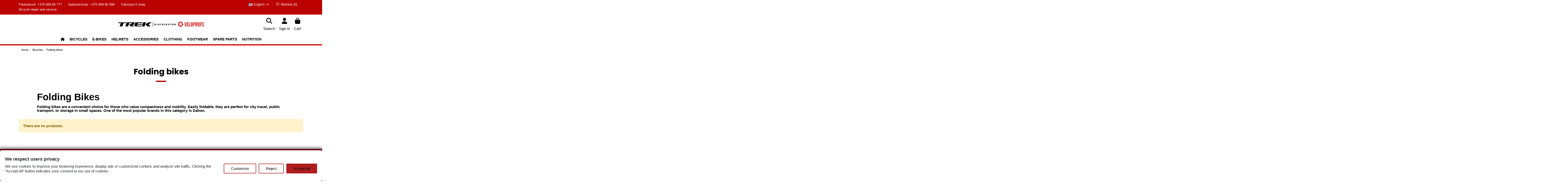

--- FILE ---
content_type: text/html; charset=utf-8
request_url: https://trekstore.lt/en/168-folding-bikes
body_size: 22150
content:
<!doctype html>
<html lang="en">

<head>
    
        
  <meta charset="utf-8">


  <meta http-equiv="x-ua-compatible" content="ie=edge">



  


  
  



  <title>Folding Bikes | Compact for City – Trekstore.lt</title>
  
    
  
  
    
  
  <meta name="description" content="Compact folding bikes for commuting and travel. Lightweight frames, quick fold in seconds, easy to store in apartments or cars. Fast delivery in Lithuania.">
  <meta name="keywords" content="folding bikes, compact bikes, city bike, apartment bike, travel bike, 16 inch, 20 inch, lightweight, quick fold, dahon">
    
      <link rel="canonical" href="https://trekstore.lt/en/168-folding-bikes">    

  
          <link rel="alternate" href="https://trekstore.lt/en/168-folding-bikes" hreflang="en-us">
            <link rel="alternate" href="https://trekstore.lt/en/168-folding-bikes" hreflang="x-default">
                <link rel="alternate" href="https://trekstore.lt/lt/168-sulankstomi-dviraciai" hreflang="lt-lt">
            

  
     <script type="application/ld+json">
 {
   "@context": "https://schema.org",
   "@type": "Organization",
   "name" : "Trekstore.lt",
   "url" : "https://trekstore.lt/en/"
       ,"logo": {
       "@type": "ImageObject",
       "url":"https://trekstore.lt/img/logo-1743923052.jpg"
     }
    }
</script>

<script type="application/ld+json">
  {
    "@context": "https://schema.org",
    "@type": "WebPage",
    "isPartOf": {
      "@type": "WebSite",
      "url":  "https://trekstore.lt/en/",
      "name": "Trekstore.lt"
    },
    "name": "Folding Bikes | Compact for City – Trekstore.lt",
    "url":  "https://trekstore.lt/en/168-folding-bikes"
  }
</script>


  <script type="application/ld+json">
    {
      "@context": "https://schema.org",
      "@type": "BreadcrumbList",
      "itemListElement": [
                  {
            "@type": "ListItem",
            "position": 1,
            "name": "Home",
            "item": "https://trekstore.lt/en/"
          },              {
            "@type": "ListItem",
            "position": 2,
            "name": "Bicycles",
            "item": "https://trekstore.lt/en/3-bicycles"
          },              {
            "@type": "ListItem",
            "position": 3,
            "name": "Folding bikes",
            "item": "https://trekstore.lt/en/168-folding-bikes"
          }          ]
    }
  </script>


  

  
    <script type="application/ld+json">
  {
    "@context": "https://schema.org",
    "@type": "ItemList",
    "itemListElement": [
          ]
  }
</script>


  
    
  



    <meta property="og:title" content="Folding Bikes | Compact for City – Trekstore.lt"/>
    <meta property="og:url" content="https://trekstore.lt/en/168-folding-bikes"/>
    <meta property="og:site_name" content="Trekstore.lt"/>
    <meta property="og:description" content="Compact folding bikes for commuting and travel. Lightweight frames, quick fold in seconds, easy to store in apartments or cars. Fast delivery in Lithuania.">
    <meta property="og:type" content="website">


            
          <meta property="og:image" content="https://trekstore.lt/img/logo-1743923052.jpg" />
    
    





      <meta name="viewport" content="width=device-width, initial-scale=1">
  


  <meta name="theme-color" content="#ffffff">
  <meta name="msapplication-navbutton-color" content="#ffffff">


  <link rel="icon" type="image/vnd.microsoft.icon" href="https://trekstore.lt/img/favicon.ico?1743923052">
  <link rel="shortcut icon" type="image/x-icon" href="https://trekstore.lt/img/favicon.ico?1743923052">
    




    <link rel="stylesheet" href="https://public-assets.tagconcierge.com/consent-banner/1.2.1/styles/light.css" type="text/css" media="all">
  <link rel="stylesheet" href="https://trekstore.lt/themes/vp/assets/cache/theme-9374ac182.css" type="text/css" media="all">




<link rel="preload" as="font"
      href="https://trekstore.lt/themes/vp/assets/css/font-awesome/webfonts/fa-brands-400.woff2"
      type="font/woff2" crossorigin="anonymous">

<link rel="preload" as="font"
      href="https://trekstore.lt/themes/vp/assets/css/font-awesome/webfonts/fa-regular-400.woff2"
      type="font/woff2" crossorigin="anonymous">

<link rel="preload" as="font"
      href="https://trekstore.lt/themes/vp/assets/css/font-awesome/webfonts/fa-solid-900.woff2"
      type="font/woff2" crossorigin="anonymous">

<link rel="preload" as="font"
      href="https://trekstore.lt/themes/vp/assets/css/font-awesome/webfonts/fa-brands-400.woff2"
      type="font/woff2" crossorigin="anonymous">


<link  rel="preload stylesheet"  as="style" href="https://trekstore.lt/themes/vp/assets/css/font-awesome/css/font-awesome-preload.css?v=6.7.2"
       type="text/css" crossorigin="anonymous">





    <script src="https://public-assets.tagconcierge.com/consent-banner/1.2.1/cb.min.js" ></script>


  <script>
        var dpd_carrier_ids = [];
        var elementorFrontendConfig = {"isEditMode":"","stretchedSectionContainer":"","instagramToken":false,"is_rtl":false,"ajax_csfr_token_url":"https:\/\/trekstore.lt\/en\/modules\/iqitelementor\/Actions?process=handleCsfrToken&ajax=1"};
        var inbank = {"image_link":"\/modules\/inbank\/views\/img\/svg\/small\/inbank-logo.svg"};
        var iqitTheme = {"rm_sticky":"up","rm_breakpoint":0,"op_preloader":"pre","cart_style":"side","cart_confirmation":"open","h_layout":"3","f_fixed":"","f_layout":"1","h_absolute":"0","h_sticky":"header","hw_width":"inherit","mm_content":"accordion","hm_submenu_width":"default","h_search_type":"full","pl_lazyload":true,"pl_infinity":false,"pl_rollover":true,"pl_crsl_autoplay":false,"pl_slider_ld":4,"pl_slider_d":4,"pl_slider_t":3,"pl_slider_p":2,"pp_thumbs":"bottom","pp_zoom":"modalzoom","pp_image_layout":"carousel","pp_tabs":"section","pl_grid_qty":false};
        var iqitcompare = {"nbProducts":0};
        var iqitcountdown_days = "d.";
        var iqitextendedproduct = {"speed":"70","hook":"modal"};
        var iqitfdc_from = 0;
        var iqitmegamenu = {"sticky":"false","containerSelector":"#wrapper > .container"};
        var iqitwishlist = {"nbProducts":0};
        var lapinas_img = "https:\/\/trekstore.lt\/modules\/dpdbaltics\/views\/img\/lapinas.png";
        var lapinas_text = "Sustainable";
        var prestashop = {"cart":{"products":[],"totals":{"total":{"type":"total","label":"Total","amount":0,"value":"\u20ac0.00"},"total_including_tax":{"type":"total","label":"Total (tax incl.)","amount":0,"value":"\u20ac0.00"},"total_excluding_tax":{"type":"total","label":"Total (tax excl.)","amount":0,"value":"\u20ac0.00"}},"subtotals":{"products":{"type":"products","label":"Subtotal","amount":0,"value":"\u20ac0.00"},"discounts":null,"shipping":{"type":"shipping","label":"Shipping","amount":0,"value":""},"tax":null},"products_count":0,"summary_string":"0 items","vouchers":{"allowed":1,"added":[]},"discounts":[],"minimalPurchase":0,"minimalPurchaseRequired":""},"currency":{"id":1,"name":"Euro","iso_code":"EUR","iso_code_num":"978","sign":"\u20ac"},"customer":{"lastname":null,"firstname":null,"email":null,"birthday":null,"newsletter":null,"newsletter_date_add":null,"optin":null,"website":null,"company":null,"siret":null,"ape":null,"is_logged":false,"gender":{"type":null,"name":null},"addresses":[]},"country":{"id_zone":"2","id_currency":"0","call_prefix":"1","iso_code":"US","active":"0","contains_states":"1","need_identification_number":"0","need_zip_code":"1","zip_code_format":"NNNNN","display_tax_label":"0","name":{"1":"United States","2":"Amerikas Savienot\u0101s Valstis","3":"Ameerika \u00dchendriigid","4":"Jungtin\u0117s Valstijos","5":"\u0421\u043e\u0435\u0434\u0438\u043d\u0435\u043d\u043d\u044b\u0435 \u0428\u0442\u0430\u0442\u044b"},"id":21},"language":{"name":"English (English)","iso_code":"en","locale":"en-US","language_code":"en-us","active":"1","is_rtl":"0","date_format_lite":"m\/d\/Y","date_format_full":"m\/d\/Y H:i:s","id":1},"page":{"title":"","canonical":"https:\/\/trekstore.lt\/en\/168-folding-bikes","meta":{"title":"Folding Bikes | Compact for City \u2013 Trekstore.lt","description":"Compact folding bikes for commuting and travel. Lightweight frames, quick fold in seconds, easy to store in apartments or cars. Fast delivery in Lithuania.","keywords":"folding bikes, compact bikes, city bike, apartment bike, travel bike, 16 inch, 20 inch, lightweight, quick fold, dahon","robots":"index"},"page_name":"category","body_classes":{"lang-en":true,"lang-rtl":false,"country-US":true,"currency-EUR":true,"layout-full-width":true,"page-category":true,"tax-display-disabled":true,"page-customer-account":false,"category-id-168":true,"category-Folding bikes":true,"category-id-parent-3":true,"category-depth-level-3":true},"admin_notifications":[],"password-policy":{"feedbacks":{"0":"Very weak","1":"Weak","2":"Average","3":"Strong","4":"Very strong","Straight rows of keys are easy to guess":"Straight rows of keys are easy to guess","Short keyboard patterns are easy to guess":"Short keyboard patterns are easy to guess","Use a longer keyboard pattern with more turns":"Use a longer keyboard pattern with more turns","Repeats like \"aaa\" are easy to guess":"Repeats like \"aaa\" are easy to guess","Repeats like \"abcabcabc\" are only slightly harder to guess than \"abc\"":"Repeats like \"abcabcabc\" are only slightly harder to guess than \"abc\"","Sequences like abc or 6543 are easy to guess":"Sequences like \"abc\" or \"6543\" are easy to guess.","Recent years are easy to guess":"Recent years are easy to guess","Dates are often easy to guess":"Dates are often easy to guess","This is a top-10 common password":"This is a top-10 common password","This is a top-100 common password":"This is a top-100 common password","This is a very common password":"This is a very common password","This is similar to a commonly used password":"This is similar to a commonly used password","A word by itself is easy to guess":"A word by itself is easy to guess","Names and surnames by themselves are easy to guess":"Names and surnames by themselves are easy to guess","Common names and surnames are easy to guess":"Common names and surnames are easy to guess","Use a few words, avoid common phrases":"Use a few words, avoid common phrases","No need for symbols, digits, or uppercase letters":"No need for symbols, digits, or uppercase letters","Avoid repeated words and characters":"Avoid repeated words and characters","Avoid sequences":"Avoid sequences","Avoid recent years":"Avoid recent years","Avoid years that are associated with you":"Avoid years that are associated with you","Avoid dates and years that are associated with you":"Avoid dates and years that are associated with you","Capitalization doesn't help very much":"Capitalization doesn't help very much","All-uppercase is almost as easy to guess as all-lowercase":"All-uppercase is almost as easy to guess as all-lowercase","Reversed words aren't much harder to guess":"Reversed words aren't much harder to guess","Predictable substitutions like '@' instead of 'a' don't help very much":"Predictable substitutions like \"@\" instead of \"a\" don't help very much.","Add another word or two. Uncommon words are better.":"Add another word or two. Uncommon words are better."}}},"shop":{"name":"Trekstore.lt","logo":"https:\/\/trekstore.lt\/img\/logo-1743923052.jpg","stores_icon":"https:\/\/trekstore.lt\/img\/logo_stores.png","favicon":"https:\/\/trekstore.lt\/img\/favicon.ico"},"core_js_public_path":"\/themes\/","urls":{"base_url":"https:\/\/trekstore.lt\/","current_url":"https:\/\/trekstore.lt\/en\/168-folding-bikes","shop_domain_url":"https:\/\/trekstore.lt","img_ps_url":"https:\/\/trekstore.lt\/img\/","img_cat_url":"https:\/\/trekstore.lt\/img\/c\/","img_lang_url":"https:\/\/trekstore.lt\/img\/l\/","img_prod_url":"https:\/\/trekstore.lt\/img\/p\/","img_manu_url":"https:\/\/trekstore.lt\/img\/m\/","img_sup_url":"https:\/\/trekstore.lt\/img\/su\/","img_ship_url":"https:\/\/trekstore.lt\/img\/s\/","img_store_url":"https:\/\/trekstore.lt\/img\/st\/","img_col_url":"https:\/\/trekstore.lt\/img\/co\/","img_url":"https:\/\/trekstore.lt\/themes\/vp\/assets\/img\/","css_url":"https:\/\/trekstore.lt\/themes\/vp\/assets\/css\/","js_url":"https:\/\/trekstore.lt\/themes\/vp\/assets\/js\/","pic_url":"https:\/\/trekstore.lt\/upload\/","theme_assets":"https:\/\/trekstore.lt\/themes\/vp\/assets\/","theme_dir":"https:\/\/trekstore.lt\/themes\/vp\/","pages":{"address":"https:\/\/trekstore.lt\/en\/address","addresses":"https:\/\/trekstore.lt\/en\/addresses","authentication":"https:\/\/trekstore.lt\/en\/login","manufacturer":"https:\/\/trekstore.lt\/en\/brands","cart":"https:\/\/trekstore.lt\/en\/cart","category":"https:\/\/trekstore.lt\/en\/index.php?controller=category","cms":"https:\/\/trekstore.lt\/en\/index.php?controller=cms","contact":"https:\/\/trekstore.lt\/en\/contact-us","discount":"https:\/\/trekstore.lt\/en\/discount","guest_tracking":"https:\/\/trekstore.lt\/en\/guest-tracking","history":"https:\/\/trekstore.lt\/en\/order-history","identity":"https:\/\/trekstore.lt\/en\/identity","index":"https:\/\/trekstore.lt\/en\/","my_account":"https:\/\/trekstore.lt\/en\/my-account","order_confirmation":"https:\/\/trekstore.lt\/en\/order-confirmation","order_detail":"https:\/\/trekstore.lt\/en\/index.php?controller=order-detail","order_follow":"https:\/\/trekstore.lt\/en\/order-follow","order":"https:\/\/trekstore.lt\/en\/order","order_return":"https:\/\/trekstore.lt\/en\/index.php?controller=order-return","order_slip":"https:\/\/trekstore.lt\/en\/credit-slip","pagenotfound":"https:\/\/trekstore.lt\/en\/page-not-found","password":"https:\/\/trekstore.lt\/en\/password-recovery","pdf_invoice":"https:\/\/trekstore.lt\/en\/index.php?controller=pdf-invoice","pdf_order_return":"https:\/\/trekstore.lt\/en\/index.php?controller=pdf-order-return","pdf_order_slip":"https:\/\/trekstore.lt\/en\/index.php?controller=pdf-order-slip","prices_drop":"https:\/\/trekstore.lt\/en\/prices-drop","product":"https:\/\/trekstore.lt\/en\/index.php?controller=product","registration":"https:\/\/trekstore.lt\/en\/registration","search":"https:\/\/trekstore.lt\/en\/search","sitemap":"https:\/\/trekstore.lt\/en\/sitemap","stores":"https:\/\/trekstore.lt\/en\/stores","supplier":"https:\/\/trekstore.lt\/en\/suppliers","new_products":"https:\/\/trekstore.lt\/en\/new-products","brands":"https:\/\/trekstore.lt\/en\/brands","register":"https:\/\/trekstore.lt\/en\/registration","order_login":"https:\/\/trekstore.lt\/en\/order?login=1"},"alternative_langs":{"en-us":"https:\/\/trekstore.lt\/en\/168-folding-bikes","lt-lt":"https:\/\/trekstore.lt\/lt\/168-sulankstomi-dviraciai"},"actions":{"logout":"https:\/\/trekstore.lt\/en\/?mylogout="},"no_picture_image":{"bySize":{"cart_default":{"url":"https:\/\/trekstore.lt\/img\/p\/en-default-cart_default.jpg","width":125,"height":162},"small_default":{"url":"https:\/\/trekstore.lt\/img\/p\/en-default-small_default.jpg","width":150,"height":150},"home_default":{"url":"https:\/\/trekstore.lt\/img\/p\/en-default-home_default.jpg","width":400,"height":300},"medium_default":{"url":"https:\/\/trekstore.lt\/img\/p\/en-default-medium_default.jpg","width":400,"height":300},"large_default":{"url":"https:\/\/trekstore.lt\/img\/p\/en-default-large_default.jpg","width":682,"height":492},"thickbox_default":{"url":"https:\/\/trekstore.lt\/img\/p\/en-default-thickbox_default.jpg","width":1600,"height":1200}},"small":{"url":"https:\/\/trekstore.lt\/img\/p\/en-default-cart_default.jpg","width":125,"height":162},"medium":{"url":"https:\/\/trekstore.lt\/img\/p\/en-default-medium_default.jpg","width":400,"height":300},"large":{"url":"https:\/\/trekstore.lt\/img\/p\/en-default-thickbox_default.jpg","width":1600,"height":1200},"legend":""}},"configuration":{"display_taxes_label":false,"display_prices_tax_incl":true,"is_catalog":false,"show_prices":true,"opt_in":{"partner":true},"quantity_discount":{"type":"discount","label":"Unit discount"},"voucher_enabled":1,"return_enabled":0},"field_required":[],"breadcrumb":{"links":[{"title":"Home","url":"https:\/\/trekstore.lt\/en\/"},{"title":"Bicycles","url":"https:\/\/trekstore.lt\/en\/3-bicycles"},{"title":"Folding bikes","url":"https:\/\/trekstore.lt\/en\/168-folding-bikes"}],"count":3},"link":{"protocol_link":"https:\/\/","protocol_content":"https:\/\/"},"time":1768792815,"static_token":"3e6a918f70404ccd4613cb4cbc9c8630","token":"382dcd9c43f52088aa05717559843d52","debug":false};
        var process_cart_url = "https:\/\/trekstore.lt\/en\/modules\/wkwarehouses\/processactions";
        var psemailsubscription_subscription = "https:\/\/trekstore.lt\/en\/modules\/ps_emailsubscription\/subscription";
        var sebpaymentgateway_checkout_params = {"account":"EUR3D1","amount":0,"environment":"production","layout":"tab","locale":"en","preferredCountry":"","theme":"light","username":"6d2411bd9071ec4a","validationUrl":"https:\/\/trekstore.lt\/en\/modules\/sebpaymentgateway\/payment"};
        var txt_ok = "Ok";
      </script>



  

    <meta id="js-rcpgtm-tracking-config" data-tracking-data="%7B%22bing%22%3A%7B%22tracking_id%22%3A%22%22%2C%22feed%22%3A%7B%22id_product_prefix%22%3A%22%22%2C%22id_product_source_key%22%3A%22id_product%22%2C%22id_variant_prefix%22%3A%22%22%2C%22id_variant_source_key%22%3A%22id_attribute%22%7D%7D%2C%22context%22%3A%7B%22browser%22%3A%7B%22device_type%22%3A1%7D%2C%22localization%22%3A%7B%22id_country%22%3A21%2C%22country_code%22%3A%22US%22%2C%22id_currency%22%3A1%2C%22currency_code%22%3A%22EUR%22%2C%22id_lang%22%3A1%2C%22lang_code%22%3A%22en%22%7D%2C%22page%22%3A%7B%22controller_name%22%3A%22category%22%2C%22products_per_page%22%3A36%2C%22category%22%3A%7B%22id_category%22%3A168%2C%22name%22%3A%22Folding%20bikes%22%2C%22path%22%3A%5B%22Home%22%2C%22Bicycles%22%2C%22Folding%20bikes%22%5D%7D%2C%22search_term%22%3A%22%22%7D%2C%22shop%22%3A%7B%22id_shop%22%3A1%2C%22shop_name%22%3A%22Trekstore.lt%22%2C%22base_dir%22%3A%22https%3A%2F%2Ftrekstore.lt%2F%22%7D%2C%22tracking_module%22%3A%7B%22module_name%22%3A%22rcpgtagmanager%22%2C%22checkout_module%22%3A%7B%22module%22%3A%22default%22%2C%22controller%22%3A%22order%22%7D%2C%22service_version%22%3A%228%22%2C%22token%22%3A%22311eebf2657640fdd3927b3491ebe211%22%7D%2C%22user%22%3A%5B%5D%7D%2C%22criteo%22%3A%7B%22tracking_id%22%3A%22%22%2C%22feed%22%3A%7B%22id_product_prefix%22%3A%22%22%2C%22id_product_source_key%22%3A%22id_product%22%2C%22id_variant_prefix%22%3A%22%22%2C%22id_variant_source_key%22%3A%22id_attribute%22%7D%7D%2C%22facebook%22%3A%7B%22tracking_id%22%3A%221331469190844622%22%2C%22feed%22%3A%7B%22id_product_prefix%22%3A%22%22%2C%22id_product_source_key%22%3A%22id_product%22%2C%22id_variant_prefix%22%3A%22%22%2C%22id_variant_source_key%22%3A%22id_attribute%22%7D%7D%2C%22ga4%22%3A%7B%22tracking_id%22%3A%22G-66YJXX9KCV%22%2C%22is_url_passthrough%22%3Atrue%2C%22is_data_import%22%3Atrue%7D%2C%22gads%22%3A%7B%22tracking_id%22%3A%2211208041643%22%2C%22merchant_id%22%3A%22%22%2C%22conversion_labels%22%3A%7B%22create_account%22%3A%22%22%2C%22product_view%22%3A%22%22%2C%22add_to_cart%22%3A%22%22%2C%22begin_checkout%22%3A%22%22%2C%22purchase%22%3A%22%22%7D%7D%2C%22gfeeds%22%3A%7B%22retail%22%3A%7B%22is_enabled%22%3Afalse%2C%22id_product_prefix%22%3A%22%22%2C%22id_product_source_key%22%3A%22id_product%22%2C%22id_variant_prefix%22%3A%22%22%2C%22id_variant_source_key%22%3A%22id_attribute%22%7D%2C%22custom%22%3A%7B%22is_enabled%22%3Afalse%2C%22id_product_prefix%22%3A%22%22%2C%22id_product_source_key%22%3A%22id_product%22%2C%22id_variant_prefix%22%3A%22%22%2C%22id_variant_source_key%22%3A%22id_attribute%22%2C%22is_id2%22%3Afalse%7D%7D%2C%22gtm%22%3A%7B%22tracking_id%22%3A%22GTM-K4RV8ZG%22%2C%22is_disable_tracking%22%3Afalse%2C%22server_url%22%3A%22%22%7D%2C%22kelkoo%22%3A%7B%22tracking_list%22%3A%5B%5D%2C%22feed%22%3A%7B%22id_product_prefix%22%3A%22%22%2C%22id_product_source_key%22%3A%22id_product%22%2C%22id_variant_prefix%22%3A%22%22%2C%22id_variant_source_key%22%3A%22id_attribute%22%7D%7D%2C%22pinterest%22%3A%7B%22tracking_id%22%3A%22%22%2C%22feed%22%3A%7B%22id_product_prefix%22%3A%22%22%2C%22id_product_source_key%22%3A%22id_product%22%2C%22id_variant_prefix%22%3A%22%22%2C%22id_variant_source_key%22%3A%22id_attribute%22%7D%7D%2C%22tiktok%22%3A%7B%22tracking_id%22%3A%22%22%2C%22feed%22%3A%7B%22id_product_prefix%22%3A%22%22%2C%22id_product_source_key%22%3A%22id_product%22%2C%22id_variant_prefix%22%3A%22%22%2C%22id_variant_source_key%22%3A%22id_attribute%22%7D%7D%2C%22twitter%22%3A%7B%22tracking_id%22%3A%22%22%2C%22events%22%3A%7B%22add_to_cart_id%22%3A%22%22%2C%22payment_info_id%22%3A%22%22%2C%22checkout_initiated_id%22%3A%22%22%2C%22product_view_id%22%3A%22%22%2C%22lead_id%22%3A%22%22%2C%22purchase_id%22%3A%22%22%2C%22search_id%22%3A%22%22%7D%2C%22feed%22%3A%7B%22id_product_prefix%22%3A%22%22%2C%22id_product_source_key%22%3A%22id_product%22%2C%22id_variant_prefix%22%3A%22%22%2C%22id_variant_source_key%22%3A%22id_attribute%22%7D%7D%7D">
    <script type="text/javascript" data-keepinline="true" data-cfasync="false" src="/modules/rcpgtagmanager/views/js/hook/trackingClient.bundle.js"></script>

<script data-tag-concierge-gtm-consent-mode-banner-scripts>
  window.dataLayer = window.dataLayer || [];
  function gtag(){
    dataLayer.push(arguments);
  }
  gtag('consent', 'default', {"necessary":"granted","analytics_storage":"granted","ad_storage":"granted","ad_user_data":"granted","ad_personalization":"granted","functionality_storage":"granted"});

  try {
    var consentPreferences = JSON.parse(localStorage.getItem('consent_preferences'));
    if (consentPreferences !== null) {
      gtag('consent', 'update', consentPreferences);
      dataLayer.push({
        event: 'consent_update',
        consent_state: consentPreferences
      });
    }
  } catch (error) {}
</script>

<!-- MM digi script -->
<script src="https://consent.digiworks.dev/consent/app/init.js" async="" data-cfasync="false"></script>
<!-- End MM digi script -->
<!-- Google Tag Manager -->
<script>(function(w,d,s,l,i){w[l]=w[l]||[];w[l].push({'gtm.start':
new Date().getTime(),event:'gtm.js'});var f=d.getElementsByTagName(s)[0],
j=d.createElement(s),dl=l!='dataLayer'?'&l='+l:'';j.async=true;j.src=
'https://www.googletagmanager.com/gtm.js?id='+i+dl;f.parentNode.insertBefore(j,f);
})(window,document,'script','dataLayer','GTM-K4RV8ZG');</script>
<!-- End Google Tag Manager --><style data-tag-concierge-gtm-consent-mode-banner-styles>
    #consent-banner-settings,
#consent-banner-modal {
    border-radius: 6px !important;
}


.consent-banner-button {
    color:#af1d1f;
    border-color:#af1d1f;
    background-color: transparent;
    border-width: 2px;
    padding: 8px 27px;
    border-radius: 3px;
}

.consent-banner-button:hover {
    color: #d83e40;
    border-color: #d83e40;
}

.consent-banner-button[href="#accept"] {
    color: #ffffff;
    border-color: #af1d1f;
    background-color: #af1d1f;
}

.consent-banner-button[href="#accept"]:hover {
    border-color: #d83e40;
    background-color: #d83e40;
}

#consent-banner-settings ul label {
    margin-left: 11px;
}
</style>



    
    
    </head>

<body id="category" class="lang-en country-us currency-eur layout-full-width page-category tax-display-disabled category-id-168 category-folding-bikes category-id-parent-3 category-depth-level-3 body-desktop-header-style-w-3">


    




    <!-- Google Tag Manager (noscript) -->
<noscript><iframe src="https://www.googletagmanager.com/ns.html?id=GTM-K4RV8ZG"
height="0" width="0" style="display:none;visibility:hidden"></iframe></noscript>
<!-- End Google Tag Manager (noscript) -->


<main id="main-page-content" style="opacity: 0;" >
    
            

    <header id="header" class="desktop-header-style-w-3">
        
            
  <div class="header-banner">
    
  </div>




            <nav class="header-nav">
        <div class="container">
    
        <div class="row justify-content-between">
            <div class="col col-auto col-md left-nav">
                                            <div class="block-iqitlinksmanager block-iqitlinksmanager-2 block-links-inline d-inline-block">
            <ul>
                                                            <li>
                            <a
                                    href="call:+37066980777"
                                                                                                    >
                                Parduotuvė: +370 669 80 777
                            </a>
                        </li>
                                                                                <li>
                            <a
                                    href="call:+37066980999"
                                                                                                    >
                                Aptarnavimas: +370 669 80 999
                            </a>
                        </li>
                                                                                <li>
                            <a
                                    href="/en/content/8-veloprofs-bicycle-shops"
                                                                                                    >
                                Trekstore.lt shop
                            </a>
                        </li>
                                                                                <li>
                            <a
                                    href="/en/content/7-bicycle-repair-and-service"
                                                                                                    >
                                Bicycle repair and service
                            </a>
                        </li>
                                                </ul>
        </div>
    
            </div>
            <div class="col col-auto center-nav text-center">
                
             </div>
            <div class="col col-auto col-md right-nav text-right">
                

<div id="language_selector" class="d-inline-block">
    <div class="language-selector-wrapper d-inline-block">
        <div class="language-selector dropdown js-dropdown">
            <a class="expand-more" data-bs-toggle="dropdown" data-iso-code="en"><img width="16" height="11" src="https://trekstore.lt/img/l/1.jpg" alt="English" class="img-fluid lang-flag" /> English <i class="fa fa-angle-down fa-fw" aria-hidden="true"></i></a>
            <div class="dropdown-menu">
                <ul>
                                            <li  class="current" >
                            <a href="https://trekstore.lt/en/168-folding-bikes" rel="alternate" hreflang="en"
                               class="dropdown-item"><img width="16" height="11" src="https://trekstore.lt/img/l/1.jpg" alt="English" class="img-fluid lang-flag"  data-iso-code="en"/> English</a>
                        </li>
                                            <li >
                            <a href="https://trekstore.lt/lt/168-sulankstomi-dviraciai" rel="alternate" hreflang="lt"
                               class="dropdown-item"><img width="16" height="11" src="https://trekstore.lt/img/l/4.jpg" alt="Lietuvių kalba" class="img-fluid lang-flag"  data-iso-code="lt"/> Lietuvių kalba</a>
                        </li>
                                    </ul>
            </div>
        </div>
    </div>
</div>
<div class="d-inline-block">
    <a href="//trekstore.lt/en/modules/iqitwishlist/view">
        <i class="fa fa-heart-o fa-fw" aria-hidden="true"></i> Wishlist (<span
                id="iqitwishlist-nb"></span>)
    </a>
</div>
            <div class="block-iqitlinksmanager block-iqitlinksmanager-4 block-links-inline d-inline-block">
            <ul>
                            </ul>
        </div>
    
             </div>
        </div>

                        </div>
            </nav>
        



<div id="desktop-header" class="desktop-header-style-3">
    
            
<div class="header-top">
    <div id="desktop-header-container" class="container">
        <div class="row align-items-center">
                            <div class="col col-header-left">
                                        
                </div>
                <div class="col col-header-center text-center">
                    <div id="desktop_logo">
                        
  <a href="https://trekstore.lt/en/">
    <img class="logo img-fluid"
         src="https://trekstore.lt/img/logo-1743923052.jpg"
                  alt="Trekstore.lt"
         width="600"
         height="60"
    >
  </a>

                    </div>
                    
                </div>
                        <div class="col  col-header-right">
                <div class="row no-gutters justify-content-end">
                                            <div id="header-search-btn" class="col col-auto position-relative header-btn-w header-search-btn-w ">
    <a data-toggle="dropdown" id="header-search-btn-drop"  class="header-btn header-search-btn" data-bs-display="static">
        <i class="fa fa-search fa-fw icon" aria-hidden="true"></i>
        <span class="title">Search</span>
    </a>
        <div class="dropdown-menu-custom  dropdown-menu">
        <div class="dropdown-content modal-backdrop fullscreen-search">
            
<!-- Block search module TOP -->
<div id="search_widget" class="search-widget" data-search-controller-url="https://trekstore.lt/en/searched-items">
    <form method="get" action="https://trekstore.lt/en/searched-items">
        <div class="input-group">
            <input type="text" name="s" value="" data-all-text="Show all results"
                   data-blog-text="Blog post"
                   data-product-text="Product"
                   data-brands-text="Brand"
                   autocomplete="off" autocorrect="off" autocapitalize="off" spellcheck="false"
                   placeholder="Search our catalog" class="form-control form-search-control" />
            <button type="submit" class="search-btn" aria-label="Search our catalog">
                <i class="fa fa-search"></i>
            </button>
        </div>
    </form>
</div>
<!-- /Block search module TOP -->

            <div id="fullscreen-search-backdrop"></div>
        </div>
    </div>
    </div>
                    
                    
                                            <div id="header-user-btn" class="col col-auto header-btn-w header-user-btn-w">
            <a href="https://trekstore.lt/en/login?back=https%3A%2F%2Ftrekstore.lt%2Fen%2F168-folding-bikes"
           title="Log in to your customer account"
           rel="nofollow" class="header-btn header-user-btn">
            <i class="fa fa-user fa-fw icon" aria-hidden="true"></i>
            <span class="title">Sign in</span>
        </a>
    </div>









                                        

                    

                                            
                                                    <div id="ps-shoppingcart-wrapper" class="col col-auto">
    <div id="ps-shoppingcart"
         class="header-btn-w header-cart-btn-w ps-shoppingcart side-cart">
         <div id="blockcart" class="blockcart cart-preview"
         data-refresh-url="//trekstore.lt/en/modules/ps_shoppingcart/ajax">
        <a id="cart-toogle" class="cart-toogle header-btn header-cart-btn" data-bs-toggle="dropdown" data-bs-display="static" data-bs-auto-close="outside">
            <i class="fa fa-shopping-bag fa-fw icon" aria-hidden="true"><span class="cart-products-count-btn  d-none">0</span></i>
            <span class="info-wrapper">
            <span class="title">Cart</span>
            <span class="cart-toggle-details">
            <span class="text-faded cart-separator"> / </span>
                            Empty
                        </span>
            </span>
        </a>
        <div id="_desktop_blockcart-content" class="dropdown-menu-custom dropdown-menu">
    <div id="blockcart-content" class="blockcart-content">
        <div class="cart-title">
            <div class="w-100 d-flex align-items-center justify-content-between">
                <span class="modal-title flex-grow-1 text-truncate">Shopping Cart</span>
                <button type="button" id="js-cart-close" class="close flex-shrink-0 ms-2">
                    <span>×</span>
                </button>
             </div>     <hr>
        </div>

                    <span class="no-items">There are no more items in your cart</span>
            </div>
</div> </div>




    </div>
</div>
                                                
                                    </div>
                
            </div>
            <div class="col-12">
                <div class="row">
                    
                </div>
            </div>
        </div>
    </div>
</div>
<div class="container iqit-megamenu-container"><div id="iqitmegamenu-wrapper" class="iqitmegamenu-wrapper iqitmegamenu-all">
	<div class="container container-iqitmegamenu">
		<div id="iqitmegamenu-horizontal" class="iqitmegamenu  clearfix" role="navigation">

						
			<nav id="cbp-hrmenu" class="cbp-hrmenu cbp-horizontal cbp-hrsub-narrow">
				<ul>
											<li id="cbp-hrmenu-tab-1"
							class="cbp-hrmenu-tab cbp-hrmenu-tab-1 cbp-onlyicon ">
							<a href="https://trekstore.lt/en/" class="nav-link" 
										>
										

										<span class="cbp-tab-title"> <i
												class="icon fa fa-home cbp-mainlink-icon"></i>
											</span>
																			</a>
																</li>
												<li id="cbp-hrmenu-tab-21"
							class="cbp-hrmenu-tab cbp-hrmenu-tab-21  cbp-has-submeu">
							<a href="https://trekstore.lt/en/3-bicycles" class="nav-link" 
										>
										

										<span class="cbp-tab-title">
											Bicycles											<i class="fa fa-angle-down cbp-submenu-aindicator"></i></span>
																			</a>
																			<div class="cbp-hrsub col-7">
											<div class="cbp-hrsub-inner">
												<div class="container iqitmegamenu-submenu-container">
													
																																													




<div class="row menu_row menu-element  first_rows menu-element-id-1">
                

                                                




    <div class="col-4 cbp-menu-column cbp-menu-element menu-element-id-12 ">
        <div class="cbp-menu-column-inner">
                        
                
                
                    
                                                    <div class="row cbp-categories-row">
                                                                                                            <div class="col-12">
                                            <div class="cbp-category-link-w"><a href="https://trekstore.lt/en/16-road-bikes"
                                                                                class="cbp-column-title nav-link cbp-category-title">Road bikes</a>
                                                                                                                                            </div>
                                        </div>
                                                                                                                                                <div class="col-12">
                                            <div class="cbp-category-link-w"><a href="https://trekstore.lt/en/145-gravel-bikes"
                                                                                class="cbp-column-title nav-link cbp-category-title">Gravel bikes</a>
                                                                                                                                            </div>
                                        </div>
                                                                                                                                                                                                                    <div class="col-12">
                                            <div class="cbp-category-link-w"><a href="https://trekstore.lt/en/4-mtb-mountain-bikes"
                                                                                class="cbp-column-title nav-link cbp-category-title">MTB mountain bikes</a>
                                                                                                                                                    
    <ul class="cbp-links cbp-category-tree"><li ><div class="cbp-category-link-w"><a href="https://trekstore.lt/en/143-hardtail">Hardtail</a></div></li><li ><div class="cbp-category-link-w"><a href="https://trekstore.lt/en/135-full-suspension">Full-suspension</a></div></li></ul>

                                                                                            </div>
                                        </div>
                                                                                                                                                                                                                                        </div>
                                            
                
            

                                                




<div class="row menu_row menu-element  menu-element-id-16">
                

            
                </div>
                            
            </div>    </div>
                                    




    <div class="col-4 cbp-menu-column cbp-menu-element menu-element-id-17 ">
        <div class="cbp-menu-column-inner">
                        
                
                
                    
                                                    <div class="row cbp-categories-row">
                                                                                                                                                                                <div class="col-12">
                                            <div class="cbp-category-link-w"><a href="https://trekstore.lt/en/17-city-bikes"
                                                                                class="cbp-column-title nav-link cbp-category-title">City bikes</a>
                                                                                                                                            </div>
                                        </div>
                                                                                                                                                                                                                                                                                        <div class="col-12">
                                            <div class="cbp-category-link-w"><a href="https://trekstore.lt/en/168-folding-bikes"
                                                                                class="cbp-column-title nav-link cbp-category-title">Folding bikes</a>
                                                                                                                                            </div>
                                        </div>
                                                                                                </div>
                                            
                
            

            
            </div>    </div>
                                    




    <div class="col-4 cbp-menu-column cbp-menu-element menu-element-id-18 ">
        <div class="cbp-menu-column-inner">
                        
                
                
                    
                                                    <div class="row cbp-categories-row">
                                                                                                            <div class="col-12">
                                            <div class="cbp-category-link-w"><a href="https://trekstore.lt/en/10-children-s-bikes"
                                                                                class="cbp-column-title nav-link cbp-category-title">Children&#039;s bikes</a>
                                                                                                                                                    
    <ul class="cbp-links cbp-category-tree"><li ><div class="cbp-category-link-w"><a href="https://trekstore.lt/en/139-12-wheels">12&quot; wheels</a></div></li><li ><div class="cbp-category-link-w"><a href="https://trekstore.lt/en/18-16-wheels">16&quot; wheels</a></div></li><li ><div class="cbp-category-link-w"><a href="https://trekstore.lt/en/12-20-wheels">20&quot; wheels</a></div></li><li ><div class="cbp-category-link-w"><a href="https://trekstore.lt/en/11-24-wheels">24&quot; wheels</a></div></li><li ><div class="cbp-category-link-w"><a href="https://trekstore.lt/en/14-26-wheels">26&quot; wheels</a></div></li><li ><div class="cbp-category-link-w"><a href="https://trekstore.lt/en/13-275-wheels">27,5&quot; wheels</a></div></li></ul>

                                                                                            </div>
                                        </div>
                                                                                                </div>
                                            
                
            

            
            </div>    </div>
                            
                </div>
																													
																									</div>
											</div>
										</div>
																</li>
												<li id="cbp-hrmenu-tab-17"
							class="cbp-hrmenu-tab cbp-hrmenu-tab-17 ">
							<a href="https://trekstore.lt/en/133-e-bikes" class="nav-link" 
										>
										

										<span class="cbp-tab-title">
											E-Bikes</span>
																			</a>
																</li>
												<li id="cbp-hrmenu-tab-10"
							class="cbp-hrmenu-tab cbp-hrmenu-tab-10  cbp-has-submeu">
							<a href="https://trekstore.lt/en/20-helmets" class="nav-link" 
										>
										

										<span class="cbp-tab-title">
											Helmets											<i class="fa fa-angle-down cbp-submenu-aindicator"></i></span>
																			</a>
																			<div class="cbp-hrsub col-4">
											<div class="cbp-hrsub-inner">
												<div class="container iqitmegamenu-submenu-container">
													
																																													




<div class="row menu_row menu-element  first_rows menu-element-id-1">
                

                                                




    <div class="col-6 cbp-menu-column cbp-menu-element menu-element-id-12 ">
        <div class="cbp-menu-column-inner">
                        
                
                
                                            <ul class="cbp-links cbp-valinks">
                                                                                                <li><a href="https://trekstore.lt/en/20-helmets"
                                           >Helmets</a>
                                    </li>
                                                                                                                                <li><a href="https://trekstore.lt/en/22-kids-helmets"
                                           >Kids helmets</a>
                                    </li>
                                                                                                                                <li><a href="https://trekstore.lt/en/21-adult-helmets"
                                           >Adult helmets</a>
                                    </li>
                                                                                    </ul>
                    
                
            

                                                




<div class="row menu_row menu-element  menu-element-id-16">
                

            
                </div>
                            
            </div>    </div>
                                    




    <div class="col-6 cbp-menu-column cbp-menu-element menu-element-id-17 ">
        <div class="cbp-menu-column-inner">
                        
                
                
                                            <ul class="cbp-links cbp-valinks">
                                                                                                <li><a href="https://trekstore.lt/en/26-sports-glasses"
                                           >Sports glasses</a>
                                    </li>
                                                                                                                                <li><a href="https://trekstore.lt/en/97-kids-glasses"
                                           >Kids glasses</a>
                                    </li>
                                                                                                                                <li><a href="https://trekstore.lt/en/76-accessories"
                                           >Accessories</a>
                                    </li>
                                                                                    </ul>
                    
                
            

            
            </div>    </div>
                            
                </div>
																													
																									</div>
											</div>
										</div>
																</li>
												<li id="cbp-hrmenu-tab-8"
							class="cbp-hrmenu-tab cbp-hrmenu-tab-8  cbp-has-submeu">
							<a href="https://trekstore.lt/en/29-accessories" class="nav-link" 
										>
										

										<span class="cbp-tab-title">
											Accessories											<i class="fa fa-angle-down cbp-submenu-aindicator"></i></span>
																			</a>
																			<div class="cbp-hrsub col-4">
											<div class="cbp-hrsub-inner">
												<div class="container iqitmegamenu-submenu-container">
													
																																													




<div class="row menu_row menu-element  first_rows menu-element-id-1">
                

                                                




    <div class="col-6 cbp-menu-column cbp-menu-element menu-element-id-12 ">
        <div class="cbp-menu-column-inner">
                        
                
                
                    
                                                    <div class="row cbp-categories-row">
                                                                                                            <div class="col-12">
                                            <div class="cbp-category-link-w"><a href="https://trekstore.lt/en/117-bike-carrier"
                                                                                class="cbp-column-title nav-link cbp-category-title">Bike carrier</a>
                                                                                                                                            </div>
                                        </div>
                                                                                                                                                <div class="col-12">
                                            <div class="cbp-category-link-w"><a href="https://trekstore.lt/en/47-computers-and-gps"
                                                                                class="cbp-column-title nav-link cbp-category-title">Computers and GPS</a>
                                                                                                                                            </div>
                                        </div>
                                                                                                                                                <div class="col-12">
                                            <div class="cbp-category-link-w"><a href="https://trekstore.lt/en/57-bottle-holders"
                                                                                class="cbp-column-title nav-link cbp-category-title">Bottle holders</a>
                                                                                                                                            </div>
                                        </div>
                                                                                                                                                <div class="col-12">
                                            <div class="cbp-category-link-w"><a href="https://trekstore.lt/en/58-fenders"
                                                                                class="cbp-column-title nav-link cbp-category-title">Fenders</a>
                                                                                                                                            </div>
                                        </div>
                                                                                                                                                <div class="col-12">
                                            <div class="cbp-category-link-w"><a href="https://trekstore.lt/en/63-safety-locks"
                                                                                class="cbp-column-title nav-link cbp-category-title">Safety locks</a>
                                                                                                                                            </div>
                                        </div>
                                                                                                                                                <div class="col-12">
                                            <div class="cbp-category-link-w"><a href="https://trekstore.lt/en/64-tools"
                                                                                class="cbp-column-title nav-link cbp-category-title">Tools</a>
                                                                                                                                            </div>
                                        </div>
                                                                                                                                                <div class="col-12">
                                            <div class="cbp-category-link-w"><a href="https://trekstore.lt/en/66-bells"
                                                                                class="cbp-column-title nav-link cbp-category-title">Bells</a>
                                                                                                                                            </div>
                                        </div>
                                                                                                                                                <div class="col-12">
                                            <div class="cbp-category-link-w"><a href="https://trekstore.lt/en/75-bottles"
                                                                                class="cbp-column-title nav-link cbp-category-title">Bottles</a>
                                                                                                                                            </div>
                                        </div>
                                                                                                                                                <div class="col-12">
                                            <div class="cbp-category-link-w"><a href="https://trekstore.lt/en/108-baskets"
                                                                                class="cbp-column-title nav-link cbp-category-title">Baskets</a>
                                                                                                                                            </div>
                                        </div>
                                                                                                                                                <div class="col-12">
                                            <div class="cbp-category-link-w"><a href="https://trekstore.lt/en/30-pumps"
                                                                                class="cbp-column-title nav-link cbp-category-title">Pumps</a>
                                                                                                                                                    
    <ul class="cbp-links cbp-category-tree"><li ><div class="cbp-category-link-w"><a href="https://trekstore.lt/en/32-mini-pumps">Mini pumps</a></div></li><li ><div class="cbp-category-link-w"><a href="https://trekstore.lt/en/33-co2-pumps">CO2 pumps</a></div></li><li ><div class="cbp-category-link-w"><a href="https://trekstore.lt/en/31-floor-pumps">Floor pumps</a></div></li></ul>

                                                                                            </div>
                                        </div>
                                                                                                </div>
                                            
                
            

                                                




<div class="row menu_row menu-element  menu-element-id-16">
                

            
                </div>
                            
            </div>    </div>
                                    




    <div class="col-6 cbp-menu-column cbp-menu-element menu-element-id-22 ">
        <div class="cbp-menu-column-inner">
                        
                
                
                    
                                                    <div class="row cbp-categories-row">
                                                                                                            <div class="col-12">
                                            <div class="cbp-category-link-w"><a href="https://trekstore.lt/en/34-bags"
                                                                                class="cbp-column-title nav-link cbp-category-title">Bags</a>
                                                                                                                                                    
    <ul class="cbp-links cbp-category-tree"><li ><div class="cbp-category-link-w"><a href="https://trekstore.lt/en/55-backpacks">Backpacks</a></div></li><li ><div class="cbp-category-link-w"><a href="https://trekstore.lt/en/56-rack-bags">Rack bags</a></div></li><li ><div class="cbp-category-link-w"><a href="https://trekstore.lt/en/35-saddle-bags">Saddle bags</a></div></li><li ><div class="cbp-category-link-w"><a href="https://trekstore.lt/en/151-handlebar-bag">Handlebar bag</a></div></li><li ><div class="cbp-category-link-w"><a href="https://trekstore.lt/en/165-bikepacking">Bikepacking</a></div></li></ul>

                                                                                            </div>
                                        </div>
                                                                                                                                                                                                                    <div class="col-12">
                                            <div class="cbp-category-link-w"><a href="https://trekstore.lt/en/46-phone-mounts"
                                                                                class="cbp-column-title nav-link cbp-category-title">Phone mounts</a>
                                                                                                                                            </div>
                                        </div>
                                                                                                                                                <div class="col-12">
                                            <div class="cbp-category-link-w"><a href="https://trekstore.lt/en/138-child-seats"
                                                                                class="cbp-column-title nav-link cbp-category-title">Child seats</a>
                                                                                                                                            </div>
                                        </div>
                                                                                                                                                <div class="col-12">
                                            <div class="cbp-category-link-w"><a href="https://trekstore.lt/en/59-bicycle-lights"
                                                                                class="cbp-column-title nav-link cbp-category-title">Bicycle lights</a>
                                                                                                                                                    
    <ul class="cbp-links cbp-category-tree"><li ><div class="cbp-category-link-w"><a href="https://trekstore.lt/en/61-front-lights">Front lights</a></div></li><li ><div class="cbp-category-link-w"><a href="https://trekstore.lt/en/62-sets">Sets</a></div></li><li ><div class="cbp-category-link-w"><a href="https://trekstore.lt/en/60-rear-lights">Rear lights</a></div></li></ul>

                                                                                            </div>
                                        </div>
                                                                                                                                                <div class="col-12">
                                            <div class="cbp-category-link-w"><a href="https://trekstore.lt/en/65-kickstands"
                                                                                class="cbp-column-title nav-link cbp-category-title">Kickstands</a>
                                                                                                                                            </div>
                                        </div>
                                                                                                                                                <div class="col-12">
                                            <div class="cbp-category-link-w"><a href="https://trekstore.lt/en/71-bike-cleaning"
                                                                                class="cbp-column-title nav-link cbp-category-title">Bike cleaning</a>
                                                                                                                                                    
    <ul class="cbp-links cbp-category-tree"><li ><div class="cbp-category-link-w"><a href="https://trekstore.lt/en/73-protect">Protect</a></div></li><li ><div class="cbp-category-link-w"><a href="https://trekstore.lt/en/74-lube">Lube</a></div></li><li ><div class="cbp-category-link-w"><a href="https://trekstore.lt/en/72-clean">Clean</a></div></li></ul>

                                                                                            </div>
                                        </div>
                                                                                                                                                <div class="col-12">
                                            <div class="cbp-category-link-w"><a href="https://trekstore.lt/en/78-racks"
                                                                                class="cbp-column-title nav-link cbp-category-title">Racks</a>
                                                                                                                                            </div>
                                        </div>
                                                                                                                                                <div class="col-12">
                                            <div class="cbp-category-link-w"><a href="https://trekstore.lt/en/101-trainers"
                                                                                class="cbp-column-title nav-link cbp-category-title">Trainers</a>
                                                                                                                                                    
    <ul class="cbp-links cbp-category-tree"><li ><div class="cbp-category-link-w"><a href="https://trekstore.lt/en/102-accessories">Accessories</a></div></li></ul>

                                                                                            </div>
                                        </div>
                                                                                                </div>
                                            
                
            

                                                




<div class="row menu_row menu-element  menu-element-id-24">
                

            
                </div>
                            
            </div>    </div>
                            
                </div>
																													
																									</div>
											</div>
										</div>
																</li>
												<li id="cbp-hrmenu-tab-11"
							class="cbp-hrmenu-tab cbp-hrmenu-tab-11  cbp-has-submeu">
							<a href="https://trekstore.lt/en/19-apparel" class="nav-link" 
										>
										

										<span class="cbp-tab-title">
											CLOTHING											<i class="fa fa-angle-down cbp-submenu-aindicator"></i></span>
																			</a>
																			<div class="cbp-hrsub col-4">
											<div class="cbp-hrsub-inner">
												<div class="container iqitmegamenu-submenu-container">
													
																																													




<div class="row menu_row menu-element  first_rows menu-element-id-1">
                

                                                




    <div class="col-4 cbp-menu-column cbp-menu-element menu-element-id-12 ">
        <div class="cbp-menu-column-inner">
                        
                
                
                    
                                                    <div class="row cbp-categories-row">
                                                                                                            <div class="col-12">
                                            <div class="cbp-category-link-w"><a href="https://trekstore.lt/en/79-shorts-and-pants"
                                                                                class="cbp-column-title nav-link cbp-category-title">Shorts and pants</a>
                                                                                                                                                    
    <ul class="cbp-links cbp-category-tree"><li  class="cbp-hrsub-haslevel2" ><div class="cbp-category-link-w"><a href="https://trekstore.lt/en/82-tights">Tights</a>
    <ul class="cbp-hrsub-level2"><li ><div class="cbp-category-link-w"><a href="https://trekstore.lt/en/83-kids">Kids</a></div></li><li ><div class="cbp-category-link-w"><a href="https://trekstore.lt/en/125-men">Men</a></div></li><li ><div class="cbp-category-link-w"><a href="https://trekstore.lt/en/144-women">Women</a></div></li></ul>
</div></li><li  class="cbp-hrsub-haslevel2" ><div class="cbp-category-link-w"><a href="https://trekstore.lt/en/80-shorts">Shorts</a>
    <ul class="cbp-hrsub-level2"><li ><div class="cbp-category-link-w"><a href="https://trekstore.lt/en/91-mens">Mens</a></div></li><li ><div class="cbp-category-link-w"><a href="https://trekstore.lt/en/92-kids">Kids</a></div></li><li ><div class="cbp-category-link-w"><a href="https://trekstore.lt/en/81-womens">Womens</a></div></li></ul>
</div></li></ul>

                                                                                            </div>
                                        </div>
                                                                                                                                                <div class="col-12">
                                            <div class="cbp-category-link-w"><a href="https://trekstore.lt/en/98-jackets-and-jerseys"
                                                                                class="cbp-column-title nav-link cbp-category-title">Jackets and jerseys</a>
                                                                                                                                                    
    <ul class="cbp-links cbp-category-tree"><li  class="cbp-hrsub-haslevel2" ><div class="cbp-category-link-w"><a href="https://trekstore.lt/en/110-jerseys">Jerseys</a>
    <ul class="cbp-hrsub-level2"><li ><div class="cbp-category-link-w"><a href="https://trekstore.lt/en/112-womens">Womens</a></div></li><li ><div class="cbp-category-link-w"><a href="https://trekstore.lt/en/126-kids">Kids</a></div></li><li ><div class="cbp-category-link-w"><a href="https://trekstore.lt/en/111-mens">Mens</a></div></li></ul>
</div></li><li ><div class="cbp-category-link-w"><a href="https://trekstore.lt/en/123-vests">Vests</a></div></li><li ><div class="cbp-category-link-w"><a href="https://trekstore.lt/en/99-jackets">Jackets</a></div></li></ul>

                                                                                            </div>
                                        </div>
                                                                                                </div>
                                            
                
            

                                                




<div class="row menu_row menu-element  menu-element-id-16">
                

            
                </div>
                            
            </div>    </div>
                                    




    <div class="col-4 cbp-menu-column cbp-menu-element menu-element-id-17 ">
        <div class="cbp-menu-column-inner">
                        
                
                
                    
                                                    <div class="row cbp-categories-row">
                                                                                                            <div class="col-12">
                                            <div class="cbp-category-link-w"><a href="https://trekstore.lt/en/23-accessories"
                                                                                class="cbp-column-title nav-link cbp-category-title">Accessories</a>
                                                                                                                                                    
    <ul class="cbp-links cbp-category-tree"><li  class="cbp-hrsub-haslevel2" ><div class="cbp-category-link-w"><a href="https://trekstore.lt/en/24-caps">Caps</a>
    <ul class="cbp-hrsub-level2"><li ><div class="cbp-category-link-w"><a href="https://trekstore.lt/en/88-summer-caps">Summer caps</a></div></li><li ><div class="cbp-category-link-w"><a href="https://trekstore.lt/en/25-winter-hats">Winter hats</a></div></li></ul>
</div></li><li  class="cbp-hrsub-haslevel2" ><div class="cbp-category-link-w"><a href="https://trekstore.lt/en/36-gloves">Gloves</a>
    <ul class="cbp-hrsub-level2"><li ><div class="cbp-category-link-w"><a href="https://trekstore.lt/en/41-winter-gloves">Winter gloves</a></div></li><li ><div class="cbp-category-link-w"><a href="https://trekstore.lt/en/37-summer-gloves">Summer gloves</a></div></li></ul>
</div></li><li ><div class="cbp-category-link-w"><a href="https://trekstore.lt/en/40-shoecovers">Shoecovers</a></div></li><li ><div class="cbp-category-link-w"><a href="https://trekstore.lt/en/87-warmers">Warmers</a></div></li><li ><div class="cbp-category-link-w"><a href="https://trekstore.lt/en/141-athlete-cosmetics">Athlete cosmetics</a></div></li><li ><div class="cbp-category-link-w"><a href="https://trekstore.lt/en/38-socks">Socks</a></div></li><li ><div class="cbp-category-link-w"><a href="https://trekstore.lt/en/124-baselayer">Baselayer</a></div></li><li ><div class="cbp-category-link-w"><a href="https://trekstore.lt/en/148-masks">Masks</a></div></li></ul>

                                                                                            </div>
                                        </div>
                                                                                                </div>
                                            
                
            

            
            </div>    </div>
                                    




    <div class="col-4 cbp-menu-column cbp-menu-element menu-element-id-18 ">
        <div class="cbp-menu-column-inner">
                        
                
                
                    
                                                    <div class="row cbp-categories-row">
                                                                                                            <div class="col-12">
                                            <div class="cbp-category-link-w"><a href="https://trekstore.lt/en/26-sports-glasses"
                                                                                class="cbp-column-title nav-link cbp-category-title">Sports glasses</a>
                                                                                                                                                    
    <ul class="cbp-links cbp-category-tree"><li ><div class="cbp-category-link-w"><a href="https://trekstore.lt/en/97-kids-glasses">Kids glasses</a></div></li><li ><div class="cbp-category-link-w"><a href="https://trekstore.lt/en/76-accessories">Accessories</a></div></li></ul>

                                                                                            </div>
                                        </div>
                                                                                                                                                <div class="col-12">
                                            <div class="cbp-category-link-w"><a href="https://trekstore.lt/en/20-helmets"
                                                                                class="cbp-column-title nav-link cbp-category-title">Helmets</a>
                                                                                                                                                    
    <ul class="cbp-links cbp-category-tree"><li ><div class="cbp-category-link-w"><a href="https://trekstore.lt/en/22-kids-helmets">Kids helmets</a></div></li><li ><div class="cbp-category-link-w"><a href="https://trekstore.lt/en/21-adult-helmets">Adult helmets</a></div></li></ul>

                                                                                            </div>
                                        </div>
                                                                                                </div>
                                            
                
            

            
            </div>    </div>
                            
                </div>
																													
																									</div>
											</div>
										</div>
																</li>
												<li id="cbp-hrmenu-tab-13"
							class="cbp-hrmenu-tab cbp-hrmenu-tab-13  cbp-has-submeu">
							<a href="https://trekstore.lt/en/68-shoes" class="nav-link" 
										>
										

										<span class="cbp-tab-title">
											FOOTWEAR											<i class="fa fa-angle-down cbp-submenu-aindicator"></i></span>
																			</a>
																			<div class="cbp-hrsub col-2">
											<div class="cbp-hrsub-inner">
												<div class="container iqitmegamenu-submenu-container">
													
																																													




<div class="row menu_row menu-element  first_rows menu-element-id-1">
                

                                                




    <div class="col-12 cbp-menu-column cbp-menu-element menu-element-id-12 ">
        <div class="cbp-menu-column-inner">
                        
                
                
                                            <ul class="cbp-links cbp-valinks">
                                                                                                <li><a href="https://trekstore.lt/en/70-free-time-shoes"
                                           >Free time shoes</a>
                                    </li>
                                                                                                                                <li><a href="https://trekstore.lt/en/90-road-shoes"
                                           >Road shoes</a>
                                    </li>
                                                                                                                                <li><a href="https://trekstore.lt/en/69-mtb-shoes"
                                           >MTB shoes</a>
                                    </li>
                                                                                                                                <li><a href="https://trekstore.lt/en/159-universalie-velo-apavi"
                                           >Universālie velo apavi</a>
                                    </li>
                                                                                                                                <li><a href="https://trekstore.lt/en/160-apavu-aksesuari"
                                           >Apavu aksesuāri</a>
                                    </li>
                                                                                                                                <li><a href="https://trekstore.lt/en/152-running-shoes"
                                           >Running shoes</a>
                                    </li>
                                                                                    </ul>
                    
                
            

                                                




<div class="row menu_row menu-element  menu-element-id-16">
                

            
                </div>
                            
            </div>    </div>
                            
                </div>
																													
																									</div>
											</div>
										</div>
																</li>
												<li id="cbp-hrmenu-tab-3"
							class="cbp-hrmenu-tab cbp-hrmenu-tab-3  cbp-has-submeu">
							<a href="https://trekstore.lt/en/42-spare-parts" class="nav-link" 
										>
										

										<span class="cbp-tab-title">
											Spare parts											<i class="fa fa-angle-down cbp-submenu-aindicator"></i></span>
																			</a>
																			<div class="cbp-hrsub col-6">
											<div class="cbp-hrsub-inner">
												<div class="container iqitmegamenu-submenu-container">
													
																																													




<div class="row menu_row menu-element  first_rows menu-element-id-1">
                

                                                




    <div class="col-4 cbp-menu-column cbp-menu-element menu-element-id-12 ">
        <div class="cbp-menu-column-inner">
                        
                
                
                    
                                                    <div class="row cbp-categories-row">
                                                                                                            <div class="col-12">
                                            <div class="cbp-category-link-w"><a href="https://trekstore.lt/en/120-headsets"
                                                                                class="cbp-column-title nav-link cbp-category-title">Headsets</a>
                                                                                                                                            </div>
                                        </div>
                                                                                                                                                <div class="col-12">
                                            <div class="cbp-category-link-w"><a href="https://trekstore.lt/en/121-handlebar-tape"
                                                                                class="cbp-column-title nav-link cbp-category-title">Handlebar tape</a>
                                                                                                                                            </div>
                                        </div>
                                                                                                                                                <div class="col-12">
                                            <div class="cbp-category-link-w"><a href="https://trekstore.lt/en/51-bar-ends"
                                                                                class="cbp-column-title nav-link cbp-category-title">Bar ends</a>
                                                                                                                                            </div>
                                        </div>
                                                                                                                                                <div class="col-12">
                                            <div class="cbp-category-link-w"><a href="https://trekstore.lt/en/53-grips"
                                                                                class="cbp-column-title nav-link cbp-category-title">Grips</a>
                                                                                                                                            </div>
                                        </div>
                                                                                                                                                <div class="col-12">
                                            <div class="cbp-category-link-w"><a href="https://trekstore.lt/en/89-handlebars"
                                                                                class="cbp-column-title nav-link cbp-category-title">Handlebars</a>
                                                                                                                                            </div>
                                        </div>
                                                                                                                                                <div class="col-12">
                                            <div class="cbp-category-link-w"><a href="https://trekstore.lt/en/109-stems"
                                                                                class="cbp-column-title nav-link cbp-category-title">Stems</a>
                                                                                                                                            </div>
                                        </div>
                                                                                                </div>
                                            
                
            

                                                




<div class="row menu_row menu-element  menu-element-id-16">
                

            
                </div>
                            
            </div>    </div>
                                    




    <div class="col-4 cbp-menu-column cbp-menu-element menu-element-id-17 ">
        <div class="cbp-menu-column-inner">
                        
                
                
                    
                                                    <div class="row cbp-categories-row">
                                                                                                            <div class="col-12">
                                            <div class="cbp-category-link-w"><a href="https://trekstore.lt/en/128-cranksets"
                                                                                class="cbp-column-title nav-link cbp-category-title">Cranksets</a>
                                                                                                                                                    
    <ul class="cbp-links cbp-category-tree"><li ><div class="cbp-category-link-w"><a href="https://trekstore.lt/en/172-alugear">Alugear</a></div></li></ul>

                                                                                            </div>
                                        </div>
                                                                                                                                                <div class="col-12">
                                            <div class="cbp-category-link-w"><a href="https://trekstore.lt/en/52-derailleur-pulleys-"
                                                                                class="cbp-column-title nav-link cbp-category-title">Derailleur pulleys</a>
                                                                                                                                            </div>
                                        </div>
                                                                                                                                                <div class="col-12">
                                            <div class="cbp-category-link-w"><a href="https://trekstore.lt/en/140-cassetes-and-freewheels"
                                                                                class="cbp-column-title nav-link cbp-category-title">Cassetes and freewheels</a>
                                                                                                                                            </div>
                                        </div>
                                                                                                                                                <div class="col-12">
                                            <div class="cbp-category-link-w"><a href="https://trekstore.lt/en/67-chains"
                                                                                class="cbp-column-title nav-link cbp-category-title">Chains</a>
                                                                                                                                            </div>
                                        </div>
                                                                                                                                                <div class="col-12">
                                            <div class="cbp-category-link-w"><a href="https://trekstore.lt/en/77-rear-derailleurs"
                                                                                class="cbp-column-title nav-link cbp-category-title">Rear derailleurs</a>
                                                                                                                                            </div>
                                        </div>
                                                                                                                                                <div class="col-12">
                                            <div class="cbp-category-link-w"><a href="https://trekstore.lt/en/84-brakes"
                                                                                class="cbp-column-title nav-link cbp-category-title">Brakes</a>
                                                                                                                                                    
    <ul class="cbp-links cbp-category-tree"><li ><div class="cbp-category-link-w"><a href="https://trekstore.lt/en/95-brake-accessories">Brake accessories</a></div></li><li ><div class="cbp-category-link-w"><a href="https://trekstore.lt/en/161-brake-rotors">Brake rotors</a></div></li></ul>

                                                                                            </div>
                                        </div>
                                                                                                                                                <div class="col-12">
                                            <div class="cbp-category-link-w"><a href="https://trekstore.lt/en/93-chainrings"
                                                                                class="cbp-column-title nav-link cbp-category-title">Chainrings</a>
                                                                                                                                            </div>
                                        </div>
                                                                                                </div>
                                            
                
            

            
            </div>    </div>
                                    




    <div class="col-4 cbp-menu-column cbp-menu-element menu-element-id-18 ">
        <div class="cbp-menu-column-inner">
                        
                
                
                    
                                                    <div class="row cbp-categories-row">
                                                                                                            <div class="col-12">
                                            <div class="cbp-category-link-w"><a href="https://trekstore.lt/en/48-saddles"
                                                                                class="cbp-column-title nav-link cbp-category-title">Saddles</a>
                                                                                                                                                    
    <ul class="cbp-links cbp-category-tree"><li ><div class="cbp-category-link-w"><a href="https://trekstore.lt/en/50-men-s-saddle">Men&#039;s saddle</a></div></li><li ><div class="cbp-category-link-w"><a href="https://trekstore.lt/en/49-womens-saddle">Womens saddle</a></div></li></ul>

                                                                                            </div>
                                        </div>
                                                                                                                                                <div class="col-12">
                                            <div class="cbp-category-link-w"><a href="https://trekstore.lt/en/100-bottom-brackets"
                                                                                class="cbp-column-title nav-link cbp-category-title">Bottom brackets</a>
                                                                                                                                            </div>
                                        </div>
                                                                                                                                                <div class="col-12">
                                            <div class="cbp-category-link-w"><a href="https://trekstore.lt/en/103-wheels"
                                                                                class="cbp-column-title nav-link cbp-category-title">Wheels</a>
                                                                                                                                                    
    <ul class="cbp-links cbp-category-tree"><li ><div class="cbp-category-link-w"><a href="https://trekstore.lt/en/167-wheel-parts">Wheel parts</a></div></li></ul>

                                                                                            </div>
                                        </div>
                                                                                                                                                <div class="col-12">
                                            <div class="cbp-category-link-w"><a href="https://trekstore.lt/en/113-inner-cables-outer-cables"
                                                                                class="cbp-column-title nav-link cbp-category-title">Inner cables / outer cables</a>
                                                                                                                                                    
    <ul class="cbp-links cbp-category-tree"><li ><div class="cbp-category-link-w"><a href="https://trekstore.lt/en/122-brake-cabels">Brake cabels</a></div></li><li ><div class="cbp-category-link-w"><a href="https://trekstore.lt/en/114-shifter-cables">Shifter cables</a></div></li></ul>

                                                                                            </div>
                                        </div>
                                                                                                                                                <div class="col-12">
                                            <div class="cbp-category-link-w"><a href="https://trekstore.lt/en/115-tires-and-tubes"
                                                                                class="cbp-column-title nav-link cbp-category-title">Tires and tubes</a>
                                                                                                                                                    
    <ul class="cbp-links cbp-category-tree"><li ><div class="cbp-category-link-w"><a href="https://trekstore.lt/en/127-tubes">Tubes</a></div></li><li ><div class="cbp-category-link-w"><a href="https://trekstore.lt/en/129-tires">Tires</a></div></li><li ><div class="cbp-category-link-w"><a href="https://trekstore.lt/en/116-accessories">Accessories</a></div></li></ul>

                                                                                            </div>
                                        </div>
                                                                                                                                                <div class="col-12">
                                            <div class="cbp-category-link-w"><a href="https://trekstore.lt/en/119-seatposts-and-seatclamps"
                                                                                class="cbp-column-title nav-link cbp-category-title">Seatposts and seatclamps</a>
                                                                                                                                            </div>
                                        </div>
                                                                                                                                                <div class="col-12">
                                            <div class="cbp-category-link-w"><a href="https://trekstore.lt/en/43-pedals"
                                                                                class="cbp-column-title nav-link cbp-category-title">Pedals</a>
                                                                                                                                                    
    <ul class="cbp-links cbp-category-tree"><li ><div class="cbp-category-link-w"><a href="https://trekstore.lt/en/44-mtb">MTB</a></div></li><li ><div class="cbp-category-link-w"><a href="https://trekstore.lt/en/130-road">Road</a></div></li><li ><div class="cbp-category-link-w"><a href="https://trekstore.lt/en/45-casual-pedals">Casual pedals</a></div></li></ul>

                                                                                            </div>
                                        </div>
                                                                                                </div>
                                            
                
            

            
            </div>    </div>
                            
                </div>
																													
																									</div>
											</div>
										</div>
																</li>
												<li id="cbp-hrmenu-tab-9"
							class="cbp-hrmenu-tab cbp-hrmenu-tab-9 ">
							<a href="https://trekstore.lt/en/104-nutrition" class="nav-link" 
										>
										

										<span class="cbp-tab-title">
											Nutrition											<i class="fa fa-angle-down cbp-submenu-aindicator"></i></span>
																			</a>
																</li>
											</ul>
				</nav>
			</div>
		</div>
		<div id="sticky-cart-wrapper"></div>
	</div>

		<div id="_desktop_iqitmegamenu-mobile">
		<div id="iqitmegamenu-mobile"
			class="mobile-menu js-mobile-menu  h-100  d-flex flex-column">

			<div class="mm-panel__header  mobile-menu__header-wrapper px-2 py-2">
				<div class="mobile-menu__header js-mobile-menu__header">

					<button type="button" class="mobile-menu__back-btn js-mobile-menu__back-btn btn">
						<span aria-hidden="true" class="fa fa-angle-left  align-middle mr-4"></span>
						<span class="mobile-menu__title js-mobile-menu__title paragraph-p1 align-middle"></span>
					</button>
					
				</div>
				<button type="button" class="btn btn-icon mobile-menu__close js-mobile-menu__close" aria-label="Close"
					data-toggle="dropdown">
					<span aria-hidden="true" class="fa fa-times"></span>
				</button>
			</div>

			<div class="position-relative mobile-menu__content flex-grow-1 mx-c16 my-c24 ">
				<ul
					class="position-absolute h-100  w-100  m-0 mm-panel__scroller mobile-menu__scroller px-4 py-4">
					<li class="mobile-menu__above-content"></li>
													



			
	<li class="mobile-menu__tab  d-flex flex-wrap js-mobile-menu__tab"><a  href="https://trekstore.lt/en/3-bicycles"  class="flex-fill mobile-menu__link js-mobile-menu__link-accordion--has-submenu  ">Bicycles</a><span class="mobile-menu__arrow js-mobile-menu__link-accordion--has-submenu"><i class="fa fa-angle-down mobile-menu__expand-icon" aria-hidden="true"></i><i class="fa fa-angle-up mobile-menu__close-icon" aria-hidden="true"></i></span><div class="mobile-menu__tab-row-break"></div>
	<ul class="mobile-menu__submenu  mobile-menu__submenu--accordion js-mobile-menu__submenu"><li class="mobile-menu__tab  d-flex flex-wrap js-mobile-menu__tab"><a  href="https://trekstore.lt/en/171-e-mtb"  class="flex-fill mobile-menu__link ">e-MTB</a></li><li class="mobile-menu__tab  d-flex flex-wrap js-mobile-menu__tab"><a  href="https://trekstore.lt/en/4-mtb-mountain-bikes"  class="flex-fill mobile-menu__link js-mobile-menu__link-accordion--has-submenu  ">MTB mountain bikes</a><span class="mobile-menu__arrow js-mobile-menu__link-accordion--has-submenu"><i class="fa fa-angle-down mobile-menu__expand-icon" aria-hidden="true"></i><i class="fa fa-angle-up mobile-menu__close-icon" aria-hidden="true"></i></span><div class="mobile-menu__tab-row-break"></div>
	<ul class="mobile-menu__submenu  mobile-menu__submenu--accordion js-mobile-menu__submenu"><li class="mobile-menu__tab  d-flex flex-wrap js-mobile-menu__tab"><a  href="https://trekstore.lt/en/143-hardtail"  class="flex-fill mobile-menu__link ">Hardtail</a></li><li class="mobile-menu__tab  d-flex flex-wrap js-mobile-menu__tab"><a  href="https://trekstore.lt/en/135-full-suspension"  class="flex-fill mobile-menu__link ">Full-suspension</a></li></ul>	</li><li class="mobile-menu__tab  d-flex flex-wrap js-mobile-menu__tab"><a  href="https://trekstore.lt/en/16-road-bikes"  class="flex-fill mobile-menu__link ">Road bikes</a></li><li class="mobile-menu__tab  d-flex flex-wrap js-mobile-menu__tab"><a  href="https://trekstore.lt/en/145-gravel-bikes"  class="flex-fill mobile-menu__link ">Gravel bikes</a></li><li class="mobile-menu__tab  d-flex flex-wrap js-mobile-menu__tab"><a  href="https://trekstore.lt/en/17-city-bikes"  class="flex-fill mobile-menu__link ">City bikes</a></li><li class="mobile-menu__tab  d-flex flex-wrap js-mobile-menu__tab"><a  href="https://trekstore.lt/en/10-children-s-bikes"  class="flex-fill mobile-menu__link js-mobile-menu__link-accordion--has-submenu  ">Children&#039;s bikes</a><span class="mobile-menu__arrow js-mobile-menu__link-accordion--has-submenu"><i class="fa fa-angle-down mobile-menu__expand-icon" aria-hidden="true"></i><i class="fa fa-angle-up mobile-menu__close-icon" aria-hidden="true"></i></span><div class="mobile-menu__tab-row-break"></div>
	<ul class="mobile-menu__submenu  mobile-menu__submenu--accordion js-mobile-menu__submenu"><li class="mobile-menu__tab  d-flex flex-wrap js-mobile-menu__tab"><a  href="https://trekstore.lt/en/139-12-wheels"  class="flex-fill mobile-menu__link ">12&quot; wheels</a></li><li class="mobile-menu__tab  d-flex flex-wrap js-mobile-menu__tab"><a  href="https://trekstore.lt/en/18-16-wheels"  class="flex-fill mobile-menu__link ">16&quot; wheels</a></li><li class="mobile-menu__tab  d-flex flex-wrap js-mobile-menu__tab"><a  href="https://trekstore.lt/en/12-20-wheels"  class="flex-fill mobile-menu__link ">20&quot; wheels</a></li><li class="mobile-menu__tab  d-flex flex-wrap js-mobile-menu__tab"><a  href="https://trekstore.lt/en/11-24-wheels"  class="flex-fill mobile-menu__link ">24&quot; wheels</a></li><li class="mobile-menu__tab  d-flex flex-wrap js-mobile-menu__tab"><a  href="https://trekstore.lt/en/14-26-wheels"  class="flex-fill mobile-menu__link ">26&quot; wheels</a></li><li class="mobile-menu__tab  d-flex flex-wrap js-mobile-menu__tab"><a  href="https://trekstore.lt/en/13-275-wheels"  class="flex-fill mobile-menu__link ">27,5&quot; wheels</a></li></ul>	</li><li class="mobile-menu__tab  d-flex flex-wrap js-mobile-menu__tab"><a  href="https://trekstore.lt/en/133-e-bikes"  class="flex-fill mobile-menu__link ">E-bikes</a></li><li class="mobile-menu__tab  d-flex flex-wrap js-mobile-menu__tab"><a  href="https://trekstore.lt/en/168-folding-bikes"  class="flex-fill mobile-menu__link ">Folding bikes</a></li></ul>	</li><li class="mobile-menu__tab  d-flex flex-wrap js-mobile-menu__tab"><a  href="https://trekstore.lt/en/133-e-bikes"  class="flex-fill mobile-menu__link ">E-bikes</a></li><li class="mobile-menu__tab  d-flex flex-wrap js-mobile-menu__tab"><a  href="https://trekstore.lt/en/29-accessories"  class="flex-fill mobile-menu__link js-mobile-menu__link-accordion--has-submenu  ">Accessories</a><span class="mobile-menu__arrow js-mobile-menu__link-accordion--has-submenu"><i class="fa fa-angle-down mobile-menu__expand-icon" aria-hidden="true"></i><i class="fa fa-angle-up mobile-menu__close-icon" aria-hidden="true"></i></span><div class="mobile-menu__tab-row-break"></div>
	<ul class="mobile-menu__submenu  mobile-menu__submenu--accordion js-mobile-menu__submenu"><li class="mobile-menu__tab  d-flex flex-wrap js-mobile-menu__tab"><a  href="https://trekstore.lt/en/117-bike-carrier"  class="flex-fill mobile-menu__link ">Bike carrier</a></li><li class="mobile-menu__tab  d-flex flex-wrap js-mobile-menu__tab"><a  href="https://trekstore.lt/en/34-bags"  class="flex-fill mobile-menu__link js-mobile-menu__link-accordion--has-submenu  ">Bags</a><span class="mobile-menu__arrow js-mobile-menu__link-accordion--has-submenu"><i class="fa fa-angle-down mobile-menu__expand-icon" aria-hidden="true"></i><i class="fa fa-angle-up mobile-menu__close-icon" aria-hidden="true"></i></span><div class="mobile-menu__tab-row-break"></div>
	<ul class="mobile-menu__submenu  mobile-menu__submenu--accordion js-mobile-menu__submenu"><li class="mobile-menu__tab  d-flex flex-wrap js-mobile-menu__tab"><a  href="https://trekstore.lt/en/55-backpacks"  class="flex-fill mobile-menu__link ">Backpacks</a></li><li class="mobile-menu__tab  d-flex flex-wrap js-mobile-menu__tab"><a  href="https://trekstore.lt/en/56-rack-bags"  class="flex-fill mobile-menu__link ">Rack bags</a></li><li class="mobile-menu__tab  d-flex flex-wrap js-mobile-menu__tab"><a  href="https://trekstore.lt/en/35-saddle-bags"  class="flex-fill mobile-menu__link ">Saddle bags</a></li><li class="mobile-menu__tab  d-flex flex-wrap js-mobile-menu__tab"><a  href="https://trekstore.lt/en/151-handlebar-bag"  class="flex-fill mobile-menu__link ">Handlebar bag</a></li><li class="mobile-menu__tab  d-flex flex-wrap js-mobile-menu__tab"><a  href="https://trekstore.lt/en/165-bikepacking"  class="flex-fill mobile-menu__link ">Bikepacking</a></li></ul>	</li><li class="mobile-menu__tab  d-flex flex-wrap js-mobile-menu__tab"><a  href="https://trekstore.lt/en/46-phone-mounts"  class="flex-fill mobile-menu__link ">Phone mounts</a></li><li class="mobile-menu__tab  d-flex flex-wrap js-mobile-menu__tab"><a  href="https://trekstore.lt/en/137-heart-rate-monitors"  class="flex-fill mobile-menu__link ">Heart rate monitors</a></li><li class="mobile-menu__tab  d-flex flex-wrap js-mobile-menu__tab"><a  href="https://trekstore.lt/en/47-computers-and-gps"  class="flex-fill mobile-menu__link ">Computers and GPS</a></li><li class="mobile-menu__tab  d-flex flex-wrap js-mobile-menu__tab"><a  href="https://trekstore.lt/en/138-child-seats"  class="flex-fill mobile-menu__link ">Child seats</a></li><li class="mobile-menu__tab  d-flex flex-wrap js-mobile-menu__tab"><a  href="https://trekstore.lt/en/57-bottle-holders"  class="flex-fill mobile-menu__link ">Bottle holders</a></li><li class="mobile-menu__tab  d-flex flex-wrap js-mobile-menu__tab"><a  href="https://trekstore.lt/en/58-fenders"  class="flex-fill mobile-menu__link ">Fenders</a></li><li class="mobile-menu__tab  d-flex flex-wrap js-mobile-menu__tab"><a  href="https://trekstore.lt/en/59-bicycle-lights"  class="flex-fill mobile-menu__link js-mobile-menu__link-accordion--has-submenu  ">Bicycle lights</a><span class="mobile-menu__arrow js-mobile-menu__link-accordion--has-submenu"><i class="fa fa-angle-down mobile-menu__expand-icon" aria-hidden="true"></i><i class="fa fa-angle-up mobile-menu__close-icon" aria-hidden="true"></i></span><div class="mobile-menu__tab-row-break"></div>
	<ul class="mobile-menu__submenu  mobile-menu__submenu--accordion js-mobile-menu__submenu"><li class="mobile-menu__tab  d-flex flex-wrap js-mobile-menu__tab"><a  href="https://trekstore.lt/en/61-front-lights"  class="flex-fill mobile-menu__link ">Front lights</a></li><li class="mobile-menu__tab  d-flex flex-wrap js-mobile-menu__tab"><a  href="https://trekstore.lt/en/62-sets"  class="flex-fill mobile-menu__link ">Sets</a></li><li class="mobile-menu__tab  d-flex flex-wrap js-mobile-menu__tab"><a  href="https://trekstore.lt/en/60-rear-lights"  class="flex-fill mobile-menu__link ">Rear lights</a></li></ul>	</li><li class="mobile-menu__tab  d-flex flex-wrap js-mobile-menu__tab"><a  href="https://trekstore.lt/en/63-safety-locks"  class="flex-fill mobile-menu__link ">Safety locks</a></li><li class="mobile-menu__tab  d-flex flex-wrap js-mobile-menu__tab"><a  href="https://trekstore.lt/en/64-tools"  class="flex-fill mobile-menu__link ">Tools</a></li><li class="mobile-menu__tab  d-flex flex-wrap js-mobile-menu__tab"><a  href="https://trekstore.lt/en/65-kickstands"  class="flex-fill mobile-menu__link ">Kickstands</a></li><li class="mobile-menu__tab  d-flex flex-wrap js-mobile-menu__tab"><a  href="https://trekstore.lt/en/66-bells"  class="flex-fill mobile-menu__link ">Bells</a></li><li class="mobile-menu__tab  d-flex flex-wrap js-mobile-menu__tab"><a  href="https://trekstore.lt/en/71-bike-cleaning"  class="flex-fill mobile-menu__link js-mobile-menu__link-accordion--has-submenu  ">Bike cleaning</a><span class="mobile-menu__arrow js-mobile-menu__link-accordion--has-submenu"><i class="fa fa-angle-down mobile-menu__expand-icon" aria-hidden="true"></i><i class="fa fa-angle-up mobile-menu__close-icon" aria-hidden="true"></i></span><div class="mobile-menu__tab-row-break"></div>
	<ul class="mobile-menu__submenu  mobile-menu__submenu--accordion js-mobile-menu__submenu"><li class="mobile-menu__tab  d-flex flex-wrap js-mobile-menu__tab"><a  href="https://trekstore.lt/en/73-protect"  class="flex-fill mobile-menu__link ">Protect</a></li><li class="mobile-menu__tab  d-flex flex-wrap js-mobile-menu__tab"><a  href="https://trekstore.lt/en/74-lube"  class="flex-fill mobile-menu__link ">Lube</a></li><li class="mobile-menu__tab  d-flex flex-wrap js-mobile-menu__tab"><a  href="https://trekstore.lt/en/72-clean"  class="flex-fill mobile-menu__link ">Clean</a></li></ul>	</li><li class="mobile-menu__tab  d-flex flex-wrap js-mobile-menu__tab"><a  href="https://trekstore.lt/en/75-bottles"  class="flex-fill mobile-menu__link ">Bottles</a></li><li class="mobile-menu__tab  d-flex flex-wrap js-mobile-menu__tab"><a  href="https://trekstore.lt/en/78-racks"  class="flex-fill mobile-menu__link ">Racks</a></li><li class="mobile-menu__tab  d-flex flex-wrap js-mobile-menu__tab"><a  href="https://trekstore.lt/en/101-trainers"  class="flex-fill mobile-menu__link js-mobile-menu__link-accordion--has-submenu  ">Trainers</a><span class="mobile-menu__arrow js-mobile-menu__link-accordion--has-submenu"><i class="fa fa-angle-down mobile-menu__expand-icon" aria-hidden="true"></i><i class="fa fa-angle-up mobile-menu__close-icon" aria-hidden="true"></i></span><div class="mobile-menu__tab-row-break"></div>
	<ul class="mobile-menu__submenu  mobile-menu__submenu--accordion js-mobile-menu__submenu"><li class="mobile-menu__tab  d-flex flex-wrap js-mobile-menu__tab"><a  href="https://trekstore.lt/en/102-accessories"  class="flex-fill mobile-menu__link ">Accessories</a></li></ul>	</li><li class="mobile-menu__tab  d-flex flex-wrap js-mobile-menu__tab"><a  href="https://trekstore.lt/en/108-baskets"  class="flex-fill mobile-menu__link ">Baskets</a></li><li class="mobile-menu__tab  d-flex flex-wrap js-mobile-menu__tab"><a  href="https://trekstore.lt/en/30-pumps"  class="flex-fill mobile-menu__link js-mobile-menu__link-accordion--has-submenu  ">Pumps</a><span class="mobile-menu__arrow js-mobile-menu__link-accordion--has-submenu"><i class="fa fa-angle-down mobile-menu__expand-icon" aria-hidden="true"></i><i class="fa fa-angle-up mobile-menu__close-icon" aria-hidden="true"></i></span><div class="mobile-menu__tab-row-break"></div>
	<ul class="mobile-menu__submenu  mobile-menu__submenu--accordion js-mobile-menu__submenu"><li class="mobile-menu__tab  d-flex flex-wrap js-mobile-menu__tab"><a  href="https://trekstore.lt/en/32-mini-pumps"  class="flex-fill mobile-menu__link ">Mini pumps</a></li><li class="mobile-menu__tab  d-flex flex-wrap js-mobile-menu__tab"><a  href="https://trekstore.lt/en/33-co2-pumps"  class="flex-fill mobile-menu__link ">CO2 pumps</a></li><li class="mobile-menu__tab  d-flex flex-wrap js-mobile-menu__tab"><a  href="https://trekstore.lt/en/31-floor-pumps"  class="flex-fill mobile-menu__link ">Floor pumps</a></li></ul>	</li></ul>	</li><li class="mobile-menu__tab  d-flex flex-wrap js-mobile-menu__tab"><a  href="https://trekstore.lt/en/42-spare-parts"  class="flex-fill mobile-menu__link js-mobile-menu__link-accordion--has-submenu  ">Spare parts</a><span class="mobile-menu__arrow js-mobile-menu__link-accordion--has-submenu"><i class="fa fa-angle-down mobile-menu__expand-icon" aria-hidden="true"></i><i class="fa fa-angle-up mobile-menu__close-icon" aria-hidden="true"></i></span><div class="mobile-menu__tab-row-break"></div>
	<ul class="mobile-menu__submenu  mobile-menu__submenu--accordion js-mobile-menu__submenu"><li class="mobile-menu__tab  d-flex flex-wrap js-mobile-menu__tab"><a  href="https://trekstore.lt/en/120-headsets"  class="flex-fill mobile-menu__link ">Headsets</a></li><li class="mobile-menu__tab  d-flex flex-wrap js-mobile-menu__tab"><a  href="https://trekstore.lt/en/48-saddles"  class="flex-fill mobile-menu__link js-mobile-menu__link-accordion--has-submenu  ">Saddles</a><span class="mobile-menu__arrow js-mobile-menu__link-accordion--has-submenu"><i class="fa fa-angle-down mobile-menu__expand-icon" aria-hidden="true"></i><i class="fa fa-angle-up mobile-menu__close-icon" aria-hidden="true"></i></span><div class="mobile-menu__tab-row-break"></div>
	<ul class="mobile-menu__submenu  mobile-menu__submenu--accordion js-mobile-menu__submenu"><li class="mobile-menu__tab  d-flex flex-wrap js-mobile-menu__tab"><a  href="https://trekstore.lt/en/50-men-s-saddle"  class="flex-fill mobile-menu__link ">Men&#039;s saddle</a></li><li class="mobile-menu__tab  d-flex flex-wrap js-mobile-menu__tab"><a  href="https://trekstore.lt/en/49-womens-saddle"  class="flex-fill mobile-menu__link ">Womens saddle</a></li></ul>	</li><li class="mobile-menu__tab  d-flex flex-wrap js-mobile-menu__tab"><a  href="https://trekstore.lt/en/121-handlebar-tape"  class="flex-fill mobile-menu__link ">Handlebar tape</a></li><li class="mobile-menu__tab  d-flex flex-wrap js-mobile-menu__tab"><a  href="https://trekstore.lt/en/51-bar-ends"  class="flex-fill mobile-menu__link ">Bar ends</a></li><li class="mobile-menu__tab  d-flex flex-wrap js-mobile-menu__tab"><a  href="https://trekstore.lt/en/128-cranksets"  class="flex-fill mobile-menu__link js-mobile-menu__link-accordion--has-submenu  ">Cranksets</a><span class="mobile-menu__arrow js-mobile-menu__link-accordion--has-submenu"><i class="fa fa-angle-down mobile-menu__expand-icon" aria-hidden="true"></i><i class="fa fa-angle-up mobile-menu__close-icon" aria-hidden="true"></i></span><div class="mobile-menu__tab-row-break"></div>
	<ul class="mobile-menu__submenu  mobile-menu__submenu--accordion js-mobile-menu__submenu"><li class="mobile-menu__tab  d-flex flex-wrap js-mobile-menu__tab"><a  href="https://trekstore.lt/en/172-alugear"  class="flex-fill mobile-menu__link ">Alugear</a></li></ul>	</li><li class="mobile-menu__tab  d-flex flex-wrap js-mobile-menu__tab"><a  href="https://trekstore.lt/en/52-derailleur-pulleys-"  class="flex-fill mobile-menu__link ">Derailleur pulleys</a></li><li class="mobile-menu__tab  d-flex flex-wrap js-mobile-menu__tab"><a  href="https://trekstore.lt/en/140-cassetes-and-freewheels"  class="flex-fill mobile-menu__link ">Cassetes and freewheels</a></li><li class="mobile-menu__tab  d-flex flex-wrap js-mobile-menu__tab"><a  href="https://trekstore.lt/en/53-grips"  class="flex-fill mobile-menu__link ">Grips</a></li><li class="mobile-menu__tab  d-flex flex-wrap js-mobile-menu__tab"><a  href="https://trekstore.lt/en/67-chains"  class="flex-fill mobile-menu__link ">Chains</a></li><li class="mobile-menu__tab  d-flex flex-wrap js-mobile-menu__tab"><a  href="https://trekstore.lt/en/77-rear-derailleurs"  class="flex-fill mobile-menu__link ">Rear derailleurs</a></li><li class="mobile-menu__tab  d-flex flex-wrap js-mobile-menu__tab"><a  href="https://trekstore.lt/en/84-brakes"  class="flex-fill mobile-menu__link js-mobile-menu__link-accordion--has-submenu  ">Brakes</a><span class="mobile-menu__arrow js-mobile-menu__link-accordion--has-submenu"><i class="fa fa-angle-down mobile-menu__expand-icon" aria-hidden="true"></i><i class="fa fa-angle-up mobile-menu__close-icon" aria-hidden="true"></i></span><div class="mobile-menu__tab-row-break"></div>
	<ul class="mobile-menu__submenu  mobile-menu__submenu--accordion js-mobile-menu__submenu"><li class="mobile-menu__tab  d-flex flex-wrap js-mobile-menu__tab"><a  href="https://trekstore.lt/en/95-brake-accessories"  class="flex-fill mobile-menu__link ">Brake accessories</a></li><li class="mobile-menu__tab  d-flex flex-wrap js-mobile-menu__tab"><a  href="https://trekstore.lt/en/161-brake-rotors"  class="flex-fill mobile-menu__link ">Brake rotors</a></li></ul>	</li><li class="mobile-menu__tab  d-flex flex-wrap js-mobile-menu__tab"><a  href="https://trekstore.lt/en/89-handlebars"  class="flex-fill mobile-menu__link ">Handlebars</a></li><li class="mobile-menu__tab  d-flex flex-wrap js-mobile-menu__tab"><a  href="https://trekstore.lt/en/93-chainrings"  class="flex-fill mobile-menu__link ">Chainrings</a></li><li class="mobile-menu__tab  d-flex flex-wrap js-mobile-menu__tab"><a  href="https://trekstore.lt/en/100-bottom-brackets"  class="flex-fill mobile-menu__link ">Bottom brackets</a></li><li class="mobile-menu__tab  d-flex flex-wrap js-mobile-menu__tab"><a  href="https://trekstore.lt/en/103-wheels"  class="flex-fill mobile-menu__link js-mobile-menu__link-accordion--has-submenu  ">Wheels</a><span class="mobile-menu__arrow js-mobile-menu__link-accordion--has-submenu"><i class="fa fa-angle-down mobile-menu__expand-icon" aria-hidden="true"></i><i class="fa fa-angle-up mobile-menu__close-icon" aria-hidden="true"></i></span><div class="mobile-menu__tab-row-break"></div>
	<ul class="mobile-menu__submenu  mobile-menu__submenu--accordion js-mobile-menu__submenu"><li class="mobile-menu__tab  d-flex flex-wrap js-mobile-menu__tab"><a  href="https://trekstore.lt/en/167-wheel-parts"  class="flex-fill mobile-menu__link ">Wheel parts</a></li></ul>	</li><li class="mobile-menu__tab  d-flex flex-wrap js-mobile-menu__tab"><a  href="https://trekstore.lt/en/109-stems"  class="flex-fill mobile-menu__link ">Stems</a></li><li class="mobile-menu__tab  d-flex flex-wrap js-mobile-menu__tab"><a  href="https://trekstore.lt/en/113-inner-cables-outer-cables"  class="flex-fill mobile-menu__link js-mobile-menu__link-accordion--has-submenu  ">Inner cables / outer cables</a><span class="mobile-menu__arrow js-mobile-menu__link-accordion--has-submenu"><i class="fa fa-angle-down mobile-menu__expand-icon" aria-hidden="true"></i><i class="fa fa-angle-up mobile-menu__close-icon" aria-hidden="true"></i></span><div class="mobile-menu__tab-row-break"></div>
	<ul class="mobile-menu__submenu  mobile-menu__submenu--accordion js-mobile-menu__submenu"><li class="mobile-menu__tab  d-flex flex-wrap js-mobile-menu__tab"><a  href="https://trekstore.lt/en/122-brake-cabels"  class="flex-fill mobile-menu__link ">Brake cabels</a></li><li class="mobile-menu__tab  d-flex flex-wrap js-mobile-menu__tab"><a  href="https://trekstore.lt/en/114-shifter-cables"  class="flex-fill mobile-menu__link ">Shifter cables</a></li></ul>	</li><li class="mobile-menu__tab  d-flex flex-wrap js-mobile-menu__tab"><a  href="https://trekstore.lt/en/115-tires-and-tubes"  class="flex-fill mobile-menu__link js-mobile-menu__link-accordion--has-submenu  ">Tires and tubes</a><span class="mobile-menu__arrow js-mobile-menu__link-accordion--has-submenu"><i class="fa fa-angle-down mobile-menu__expand-icon" aria-hidden="true"></i><i class="fa fa-angle-up mobile-menu__close-icon" aria-hidden="true"></i></span><div class="mobile-menu__tab-row-break"></div>
	<ul class="mobile-menu__submenu  mobile-menu__submenu--accordion js-mobile-menu__submenu"><li class="mobile-menu__tab  d-flex flex-wrap js-mobile-menu__tab"><a  href="https://trekstore.lt/en/127-tubes"  class="flex-fill mobile-menu__link ">Tubes</a></li><li class="mobile-menu__tab  d-flex flex-wrap js-mobile-menu__tab"><a  href="https://trekstore.lt/en/129-tires"  class="flex-fill mobile-menu__link ">Tires</a></li><li class="mobile-menu__tab  d-flex flex-wrap js-mobile-menu__tab"><a  href="https://trekstore.lt/en/116-accessories"  class="flex-fill mobile-menu__link ">Accessories</a></li></ul>	</li><li class="mobile-menu__tab  d-flex flex-wrap js-mobile-menu__tab"><a  href="https://trekstore.lt/en/119-seatposts-and-seatclamps"  class="flex-fill mobile-menu__link ">Seatposts and seatclamps</a></li><li class="mobile-menu__tab  d-flex flex-wrap js-mobile-menu__tab"><a  href="https://trekstore.lt/en/43-pedals"  class="flex-fill mobile-menu__link js-mobile-menu__link-accordion--has-submenu  ">Pedals</a><span class="mobile-menu__arrow js-mobile-menu__link-accordion--has-submenu"><i class="fa fa-angle-down mobile-menu__expand-icon" aria-hidden="true"></i><i class="fa fa-angle-up mobile-menu__close-icon" aria-hidden="true"></i></span><div class="mobile-menu__tab-row-break"></div>
	<ul class="mobile-menu__submenu  mobile-menu__submenu--accordion js-mobile-menu__submenu"><li class="mobile-menu__tab  d-flex flex-wrap js-mobile-menu__tab"><a  href="https://trekstore.lt/en/44-mtb"  class="flex-fill mobile-menu__link ">MTB</a></li><li class="mobile-menu__tab  d-flex flex-wrap js-mobile-menu__tab"><a  href="https://trekstore.lt/en/130-road"  class="flex-fill mobile-menu__link ">Road</a></li><li class="mobile-menu__tab  d-flex flex-wrap js-mobile-menu__tab"><a  href="https://trekstore.lt/en/45-casual-pedals"  class="flex-fill mobile-menu__link ">Casual pedals</a></li></ul>	</li><li class="mobile-menu__tab  d-flex flex-wrap js-mobile-menu__tab"><a  href="https://trekstore.lt/en/169-front-derailleur"  class="flex-fill mobile-menu__link ">Front derailleur</a></li><li class="mobile-menu__tab  d-flex flex-wrap js-mobile-menu__tab"><a  href="https://trekstore.lt/en/170-shifters"  class="flex-fill mobile-menu__link ">Shifters</a></li></ul>	</li><li class="mobile-menu__tab  d-flex flex-wrap js-mobile-menu__tab"><a  href="https://trekstore.lt/en/19-apparel"  class="flex-fill mobile-menu__link js-mobile-menu__link-accordion--has-submenu  ">Apparel</a><span class="mobile-menu__arrow js-mobile-menu__link-accordion--has-submenu"><i class="fa fa-angle-down mobile-menu__expand-icon" aria-hidden="true"></i><i class="fa fa-angle-up mobile-menu__close-icon" aria-hidden="true"></i></span><div class="mobile-menu__tab-row-break"></div>
	<ul class="mobile-menu__submenu  mobile-menu__submenu--accordion js-mobile-menu__submenu"><li class="mobile-menu__tab  d-flex flex-wrap js-mobile-menu__tab"><a  href="https://trekstore.lt/en/23-accessories"  class="flex-fill mobile-menu__link js-mobile-menu__link-accordion--has-submenu  ">Accessories</a><span class="mobile-menu__arrow js-mobile-menu__link-accordion--has-submenu"><i class="fa fa-angle-down mobile-menu__expand-icon" aria-hidden="true"></i><i class="fa fa-angle-up mobile-menu__close-icon" aria-hidden="true"></i></span><div class="mobile-menu__tab-row-break"></div>
	<ul class="mobile-menu__submenu  mobile-menu__submenu--accordion js-mobile-menu__submenu"><li class="mobile-menu__tab  d-flex flex-wrap js-mobile-menu__tab"><a  href="https://trekstore.lt/en/24-caps"  class="flex-fill mobile-menu__link ">Caps</a></li><li class="mobile-menu__tab  d-flex flex-wrap js-mobile-menu__tab"><a  href="https://trekstore.lt/en/36-gloves"  class="flex-fill mobile-menu__link ">Gloves</a></li><li class="mobile-menu__tab  d-flex flex-wrap js-mobile-menu__tab"><a  href="https://trekstore.lt/en/40-shoecovers"  class="flex-fill mobile-menu__link ">Shoecovers</a></li><li class="mobile-menu__tab  d-flex flex-wrap js-mobile-menu__tab"><a  href="https://trekstore.lt/en/87-warmers"  class="flex-fill mobile-menu__link ">Warmers</a></li><li class="mobile-menu__tab  d-flex flex-wrap js-mobile-menu__tab"><a  href="https://trekstore.lt/en/141-athlete-cosmetics"  class="flex-fill mobile-menu__link ">Athlete cosmetics</a></li><li class="mobile-menu__tab  d-flex flex-wrap js-mobile-menu__tab"><a  href="https://trekstore.lt/en/38-socks"  class="flex-fill mobile-menu__link ">Socks</a></li><li class="mobile-menu__tab  d-flex flex-wrap js-mobile-menu__tab"><a  href="https://trekstore.lt/en/124-baselayer"  class="flex-fill mobile-menu__link ">Baselayer</a></li><li class="mobile-menu__tab  d-flex flex-wrap js-mobile-menu__tab"><a  href="https://trekstore.lt/en/148-masks"  class="flex-fill mobile-menu__link ">Masks</a></li></ul>	</li><li class="mobile-menu__tab  d-flex flex-wrap js-mobile-menu__tab"><a  href="https://trekstore.lt/en/26-sports-glasses"  class="flex-fill mobile-menu__link js-mobile-menu__link-accordion--has-submenu  ">Sports glasses</a><span class="mobile-menu__arrow js-mobile-menu__link-accordion--has-submenu"><i class="fa fa-angle-down mobile-menu__expand-icon" aria-hidden="true"></i><i class="fa fa-angle-up mobile-menu__close-icon" aria-hidden="true"></i></span><div class="mobile-menu__tab-row-break"></div>
	<ul class="mobile-menu__submenu  mobile-menu__submenu--accordion js-mobile-menu__submenu"><li class="mobile-menu__tab  d-flex flex-wrap js-mobile-menu__tab"><a  href="https://trekstore.lt/en/97-kids-glasses"  class="flex-fill mobile-menu__link ">Kids glasses</a></li><li class="mobile-menu__tab  d-flex flex-wrap js-mobile-menu__tab"><a  href="https://trekstore.lt/en/76-accessories"  class="flex-fill mobile-menu__link ">Accessories</a></li></ul>	</li><li class="mobile-menu__tab  d-flex flex-wrap js-mobile-menu__tab"><a  href="https://trekstore.lt/en/79-shorts-and-pants"  class="flex-fill mobile-menu__link js-mobile-menu__link-accordion--has-submenu  ">Shorts and pants</a><span class="mobile-menu__arrow js-mobile-menu__link-accordion--has-submenu"><i class="fa fa-angle-down mobile-menu__expand-icon" aria-hidden="true"></i><i class="fa fa-angle-up mobile-menu__close-icon" aria-hidden="true"></i></span><div class="mobile-menu__tab-row-break"></div>
	<ul class="mobile-menu__submenu  mobile-menu__submenu--accordion js-mobile-menu__submenu"><li class="mobile-menu__tab  d-flex flex-wrap js-mobile-menu__tab"><a  href="https://trekstore.lt/en/82-tights"  class="flex-fill mobile-menu__link ">Tights</a></li><li class="mobile-menu__tab  d-flex flex-wrap js-mobile-menu__tab"><a  href="https://trekstore.lt/en/80-shorts"  class="flex-fill mobile-menu__link ">Shorts</a></li></ul>	</li><li class="mobile-menu__tab  d-flex flex-wrap js-mobile-menu__tab"><a  href="https://trekstore.lt/en/98-jackets-and-jerseys"  class="flex-fill mobile-menu__link js-mobile-menu__link-accordion--has-submenu  ">Jackets and jerseys</a><span class="mobile-menu__arrow js-mobile-menu__link-accordion--has-submenu"><i class="fa fa-angle-down mobile-menu__expand-icon" aria-hidden="true"></i><i class="fa fa-angle-up mobile-menu__close-icon" aria-hidden="true"></i></span><div class="mobile-menu__tab-row-break"></div>
	<ul class="mobile-menu__submenu  mobile-menu__submenu--accordion js-mobile-menu__submenu"><li class="mobile-menu__tab  d-flex flex-wrap js-mobile-menu__tab"><a  href="https://trekstore.lt/en/110-jerseys"  class="flex-fill mobile-menu__link ">Jerseys</a></li><li class="mobile-menu__tab  d-flex flex-wrap js-mobile-menu__tab"><a  href="https://trekstore.lt/en/123-vests"  class="flex-fill mobile-menu__link ">Vests</a></li><li class="mobile-menu__tab  d-flex flex-wrap js-mobile-menu__tab"><a  href="https://trekstore.lt/en/99-jackets"  class="flex-fill mobile-menu__link ">Jackets</a></li></ul>	</li><li class="mobile-menu__tab  d-flex flex-wrap js-mobile-menu__tab"><a  href="https://trekstore.lt/en/20-helmets"  class="flex-fill mobile-menu__link js-mobile-menu__link-accordion--has-submenu  ">Helmets</a><span class="mobile-menu__arrow js-mobile-menu__link-accordion--has-submenu"><i class="fa fa-angle-down mobile-menu__expand-icon" aria-hidden="true"></i><i class="fa fa-angle-up mobile-menu__close-icon" aria-hidden="true"></i></span><div class="mobile-menu__tab-row-break"></div>
	<ul class="mobile-menu__submenu  mobile-menu__submenu--accordion js-mobile-menu__submenu"><li class="mobile-menu__tab  d-flex flex-wrap js-mobile-menu__tab"><a  href="https://trekstore.lt/en/22-kids-helmets"  class="flex-fill mobile-menu__link ">Kids helmets</a></li><li class="mobile-menu__tab  d-flex flex-wrap js-mobile-menu__tab"><a  href="https://trekstore.lt/en/21-adult-helmets"  class="flex-fill mobile-menu__link ">Adult helmets</a></li></ul>	</li></ul>	</li><li class="mobile-menu__tab  d-flex flex-wrap js-mobile-menu__tab"><a  href="https://trekstore.lt/en/68-shoes"  class="flex-fill mobile-menu__link js-mobile-menu__link-accordion--has-submenu  ">Shoes</a><span class="mobile-menu__arrow js-mobile-menu__link-accordion--has-submenu"><i class="fa fa-angle-down mobile-menu__expand-icon" aria-hidden="true"></i><i class="fa fa-angle-up mobile-menu__close-icon" aria-hidden="true"></i></span><div class="mobile-menu__tab-row-break"></div>
	<ul class="mobile-menu__submenu  mobile-menu__submenu--accordion js-mobile-menu__submenu"><li class="mobile-menu__tab  d-flex flex-wrap js-mobile-menu__tab"><a  href="https://trekstore.lt/en/69-mtb-shoes"  class="flex-fill mobile-menu__link ">MTB shoes</a></li><li class="mobile-menu__tab  d-flex flex-wrap js-mobile-menu__tab"><a  href="https://trekstore.lt/en/90-road-shoes"  class="flex-fill mobile-menu__link ">Road shoes</a></li><li class="mobile-menu__tab  d-flex flex-wrap js-mobile-menu__tab"><a  href="https://trekstore.lt/en/70-free-time-shoes"  class="flex-fill mobile-menu__link ">Free time shoes</a></li><li class="mobile-menu__tab  d-flex flex-wrap js-mobile-menu__tab"><a  href="https://trekstore.lt/en/159-universalie-velo-apavi"  class="flex-fill mobile-menu__link ">Universālie velo apavi</a></li><li class="mobile-menu__tab  d-flex flex-wrap js-mobile-menu__tab"><a  href="https://trekstore.lt/en/160-apavu-aksesuari"  class="flex-fill mobile-menu__link ">Apavu aksesuāri</a></li></ul>	</li><li class="mobile-menu__tab  d-flex flex-wrap js-mobile-menu__tab"><a  href="https://trekstore.lt/en/104-nutrition"  class="flex-fill mobile-menu__link js-mobile-menu__link-accordion--has-submenu  ">Nutrition</a><span class="mobile-menu__arrow js-mobile-menu__link-accordion--has-submenu"><i class="fa fa-angle-down mobile-menu__expand-icon" aria-hidden="true"></i><i class="fa fa-angle-up mobile-menu__close-icon" aria-hidden="true"></i></span><div class="mobile-menu__tab-row-break"></div>
	<ul class="mobile-menu__submenu  mobile-menu__submenu--accordion js-mobile-menu__submenu"><li class="mobile-menu__tab  d-flex flex-wrap js-mobile-menu__tab"><a  href="https://trekstore.lt/en/106-energy-gels"  class="flex-fill mobile-menu__link ">Energy gels</a></li><li class="mobile-menu__tab  d-flex flex-wrap js-mobile-menu__tab"><a  href="https://trekstore.lt/en/107-energy-source"  class="flex-fill mobile-menu__link ">Energy source</a></li><li class="mobile-menu__tab  d-flex flex-wrap js-mobile-menu__tab"><a  href="https://trekstore.lt/en/105-energy-bars"  class="flex-fill mobile-menu__link ">Energy bars</a></li></ul>	</li>	
												<li class="mobile-menu__below-content"> </li>
				</ul>
			</div>

			<div class="js-top-menu-bottom mobile-menu__footer justify-content-between px-4 py-4">
				

			<div class="d-flex align-items-start mobile-menu__language-currency js-mobile-menu__language-currency">

			
									


<div class="mobile-menu__language-selector d-inline-block mr-4">
    English
    <div class="mobile-menu__language-currency-dropdown">
        <ul>
                                                   
                <li class="my-3">
                    <a href="https://trekstore.lt/lt/168-sulankstomi-dviraciai" rel="alternate" class="text-reset"
                        hreflang="lt">
                            Lietuvių kalba
                    </a>
                </li>
                                    </ul>
    </div>
</div>							

			
									

<div class="mobile-menu__currency-selector d-inline-block">
    EUR     €    <div class="mobile-menu__language-currency-dropdown">
        <ul>
                                                </ul>
    </div>
</div>							

			</div>


			<div class="mobile-menu__user">
			<a href="https://trekstore.lt/en/my-account" class="text-reset"><i class="fa fa-user" aria-hidden="true"></i>
				
									Sign in
								
			</a>
			</div>


			</div>
		</div>
	</div></div>


    </div>



    <div id="mobile-header" class="mobile-header-style-2">
                    <div id="mobile-header-sticky">
    <div class="container">
        <div class="mobile-main-bar">
            <div class="row no-gutters align-items-center row-mobile-header">
                <div class="col col-mobile-logo">
                    
  <a href="https://trekstore.lt/en/">
    <img class="logo img-fluid"
         src="https://trekstore.lt/img/logo-1743923052.jpg"
                  alt="Trekstore.lt"
         width="600"
         height="60"
    >
  </a>

                </div>
                <div id="mobile-btn-search" class="col col-auto col-mobile-btn col-mobile-btn-search">
                    <span  class="m-nav-btn" data-bs-toggle="dropdown" data-bs-display="static"><i class="fa fa-search" aria-hidden="true"></i>
                        <span>Search</span></span>
                    <div id="search-widget-mobile" class="dropdown-content dropdown-menu dropdown-mobile search-widget">
                        
                                                    
<!-- Block search module TOP -->
<form method="get" action="https://trekstore.lt/en/searched-items">
    <div class="input-group">
        <input type="text" name="s" value=""
               placeholder="Search"
               data-all-text="Show all results"
               data-blog-text="Blog post"
               data-product-text="Product"
               data-brands-text="Brand"
               autocomplete="off" autocorrect="off" autocapitalize="off" spellcheck="false"
               class="form-control form-search-control">
        <button type="submit" class="search-btn" aria-label="Search our catalog">
            <i class="fa fa-search"></i>
        </button>
    </div>
</form>
<!-- /Block search module TOP -->

                                                
                    </div>
                </div>
                <div class="col col-auto col-mobile-btn col-mobile-btn-account">
                    <a href="https://trekstore.lt/en/my-account" class="m-nav-btn" aria-label="Login"><i class="fa fa-user" aria-hidden="true"></i>
                        <span>     
                                                            Sign in
                                                        </span></a>
                </div>
                
                                <div
                     class="col col-auto col-mobile-btn col-mobile-btn-cart ps-shoppingcart side-cart">
                    <div id="mobile-cart-wrapper">
                        <span id="mobile-cart-toogle" class="m-nav-btn" data-bs-auto-close="outside" data-bs-display="static" data-bs-toggle="dropdown"><i class="fa fa-shopping-bag mobile-bag-icon" aria-hidden="true"><span id="mobile-cart-products-count" class="cart-products-count cart-products-count-btn">
                                    
                                                                            0
                                                                        
                                </span></i>
                            <span>Cart</span></span>
                        <div id="_mobile_blockcart-content" class="dropdown-menu-custom dropdown-menu"></div>
                    </div>
                </div>
                                <div class="col col-auto col-mobile-btn col-mobile-btn-menu col-mobile-menu-push">
                    <span class="m-nav-btn js-m-nav-btn-menu" data-bs-toggle="dropdown" data-bs-display="static"><i class="fa fa-bars" aria-hidden="true"></i>
                        <span>Menu</span></span>
                    <div id="mobile_menu_click_overlay"></div>
                    <div id="_mobile_iqitmegamenu-mobile" class="dropdown-menu-custom dropdown-menu"></div>
                </div>
            </div>
        </div>
    </div>
</div>            </div>



        
    </header>
    

    <section id="wrapper">
        
        

<nav data-depth="3" class="breadcrumb">
            <div class="container">
                <div class="row align-items-center">
                <div class="col">
                    <ol>
                        
                            


                                 
                                                                            <li>
                                            <a href="https://trekstore.lt/en/"><span>Home</span></a>
                                        </li>
                                                                    

                            


                                 
                                                                            <li>
                                            <a href="https://trekstore.lt/en/3-bicycles"><span>Bicycles</span></a>
                                        </li>
                                                                    

                            


                                 
                                                                            <li>
                                            <span>Folding bikes</span>
                                        </li>
                                                                    

                                                    
                    </ol>
                </div>
                <div class="col col-auto"> </div>
            </div>
                    </div>
        </nav>


        <div id="inner-wrapper" class="container">
            
                
            
                
   <aside id="notifications">
        
        
        
      
  </aside>
              

            

                
    <div id="content-wrapper" class="js-content-wrapper">
        
        
    <section id="main">
        
            <div id="js-product-list-header">

        <h1 class="h1 page-title"><span>Folding bikes</span></h1>

</div>

                            

                                                        
    		<style class="elementor-frontend-stylesheet"></style>
				<div class="elementor">
											                        <div class="elementor-section elementor-element elementor-element-nmkwkiv elementor-top-section elementor-section-boxed elementor-section-height-default elementor-section-height-default" data-element_type="section">
                            
                           

                            <div class="elementor-container  elementor-column-gap-default      "
                                                                >
                                <div class="elementor-row  ">
                                                                
                            		<div class="elementor-column elementor-element elementor-element-rbtmdc8 elementor-col-100 elementor-top-column" data-element_type="column">
			<div class="elementor-column-wrap elementor-element-populated">
				<div class="elementor-widget-wrap">
		        <div class="elementor-widget elementor-element elementor-element-y6v2ph0 elementor-widget-heading" data-element_type="heading">
                <div class="elementor-widget-container">
            <h2 class="elementor-heading-title elementor-size-small none"><span><h1>Folding Bikes</h1>
<p>Folding bikes are a convenient choice for those who value compactness and mobility. Easily foldable, they are perfect for city travel, public transport, or storage in small spaces. One of the most popular brands in this category is Dahon.</p>
</span></h2>        </div>
                </div>
        				</div>
			</div>
		</div>
		                             
                                                            </div>
                                
                                                            </div>
                        </div>
                							</div>
		


                

                
                
                
                    

        

        

        <section id="products">
            
                
                    <div class="alert alert-warning" role="alert">
                        <strong>There are no products.</strong>
                    </div>
                
                <div id="js-product-list-bottom"></div>
                
                            
                
                
                
                    
                    </section>

    

    
  
        
        
        
    </section>

        
    </div>


                

                

            
            
                
        </div>
        
    </section>
    
    <footer id="footer" class="js-footer">
        
            
  <div id="footer-container-main" class="footer-container footer-style-1">
    <div class="container">
        <div class="row">
            
                

            <div class="elementor-displayFooterBefore col-12">
        		<style class="elementor-frontend-stylesheet">.elementor-element.elementor-element-rmo3r94{border-style:solid;border-width:0px 0px 0px 0px;border-color:#f0f0f0;box-shadow:0px 0px 12px 5px rgba(0,0,0,0.46);margin-top:-30px;margin-bottom:20px;padding:0px 0px 0px 0px;}.elementor-element.elementor-element-rmo3r94, .elementor-element.elementor-element-rmo3r94 > .elementor-background-overlay{border-radius:0px 0px 0px 0px;}.elementor-element.elementor-element-ytexfue > .elementor-element-populated{background-color:#76030a;margin:0px 0px 0px 0px;padding:2em 2em 2em 2em;}.elementor-element.elementor-element-ijl7625{text-align:center;}.elementor-element.elementor-element-ijl7625 .elementor-heading-title, .elementor-element.elementor-element-ijl7625 .elementor-heading-title a{color:#ffffff;}.elementor-element.elementor-element-ijl7625 .elementor-heading-title{font-size:1.8rem;}.elementor-element.elementor-element-ijl7625 .elementor-widget-container{padding:0px 0px 0px 0px;}.elementor-element.elementor-element-6bwb5wp{color:#ffffff;}.elementor-element.elementor-element-6bwb5wp .elementor-widget-container{padding:1em 0em 1em 0em;}.elementor-element.elementor-element-pq11xwi .elementor-newsletter-form{max-width:400px;}.elementor-element.elementor-element-pq11xwi .elementor-newsletter-input{min-height:45px;}.elementor-element.elementor-element-pq11xwi .elementor-newsletter-btn{min-height:45px;background:#000000;}.elementor-element.elementor-element-pq11xwi{text-align:center;}.elementor-element.elementor-element-zoymmhj{color:#ffffff;}.elementor-element.elementor-element-zoymmhj .elementor-widget-container{padding:1em 0em 1em 0em;}</style>
				<div class="elementor">
											                        <div class="elementor-section elementor-element elementor-element-rmo3r94 elementor-top-section elementor-section-stretched elementor-section-full_width elementor-section-height-default elementor-section-height-default elementor-section-content-middle" data-element_type="section">
                            
                           

                            <div class="elementor-container  elementor-column-gap-no      "
                                                                >
                                <div class="elementor-row  ">
                                                                
                            		<div class="elementor-column elementor-element elementor-element-ytexfue elementor-col-100 elementor-top-column" data-element_type="column">
			<div class="elementor-column-wrap elementor-element-populated">
				<div class="elementor-widget-wrap">
		        <div class="elementor-widget elementor-element elementor-element-ijl7625 elementor-widget-heading" data-element_type="heading">
                <div class="elementor-widget-container">
            <h2 class="elementor-heading-title elementor-size-default none"><span>JOIN OUR CYCLIST PROGRAM – DON’T MISS OUT*</span></h2>        </div>
                </div>
                <div class="elementor-widget elementor-element elementor-element-6bwb5wp elementor-widget-text-editor" data-element_type="text-editor">
                <div class="elementor-widget-container">
            		<div class="elementor-text-editor rte-content"><p style="text-align: center;">Over 26,000 riders are already getting exclusive, members-only bike deals straight to their inbox.<br /><strong data-start="235" data-end="268">Be one of them – sign up now!</strong></p><p></p><p></p></div>
		        </div>
                </div>
                <div class="elementor-widget elementor-element elementor-element-pq11xwi elementor-widget-prestashop-widget-Newsletter" data-element_type="prestashop-widget-Newsletter">
                <div class="elementor-widget-container">
            
<div class="elementor-newsletter newsletter-form">
    <form action="//trekstore.lt/en/?fc=module&module=iqitemailsubscriptionconf&controller=subscription" method="post" class="elementor-newsletter-form">
        <div class="row">
            <div class="col-12">
                <input
                        class="btn btn-primary pull-right d-none d-sm-block h-100 elementor-newsletter-btn"
                        name="submitNewsletter"
                        type="submit"
                        value="Subscribe"
                >
                <input
                        class="btn btn-primary pull-right d-sm-none h-100 elementor-newsletter-btn"
                        name="submitNewsletter"
                        type="submit"
                        value="OK"
                >
                <div class="input-wrapper">
                    <input
                            name="email"
                            class="form-control elementor-newsletter-input"
                            type="email"
                            value=""
                            placeholder="Your email address"
                    >
                </div>
                <input type="hidden" name="action" value="0">
           
            </div>
            
                            <div class="mt-2 text-muted"> </div>
                    </div>
    </form>
</div>        </div>
                </div>
                <div class="elementor-widget elementor-element elementor-element-zoymmhj elementor-widget-text-editor" data-element_type="text-editor">
                <div class="elementor-widget-container">
            		<div class="elementor-text-editor rte-content"><p style="text-align: center;">* 100% free. No spam. Just one powerful email a week with secret cycling offers.</p><p></p></div>
		        </div>
                </div>
        				</div>
			</div>
		</div>
		                             
                                                            </div>
                                
                                                            </div>
                        </div>
                											                        <div class="elementor-section elementor-element elementor-element-ikzehu3 elementor-top-section elementor-section-stretched elementor-section-full_width elementor-section-height-default elementor-section-height-default" data-element_type="section">
                            
                           

                            <div class="elementor-container  elementor-column-gap-default      "
                                                                >
                                <div class="elementor-row  ">
                                                                
                            		<div class="elementor-column elementor-element elementor-element-rapj13t elementor-col-100 elementor-top-column" data-element_type="column">
			<div class="elementor-column-wrap">
				<div class="elementor-widget-wrap">
						</div>
			</div>
		</div>
		                             
                                                            </div>
                                
                                                            </div>
                        </div>
                							</div>
		
        </div>
    



            
        </div>
        <div class="row">
            
                            <div class="col col-md block block-toggle block-iqitlinksmanager block-iqitlinksmanager-1 block-links js-block-toggle">
            <h5 class="block-title"><span>Useful links</span></h5>
            <div class="block-content">
                <ul>
                                                                        <li>
                                <a
                                        href="https://trekstore.lt/en/content/4-about-us"
                                        title="Learn more about us"                                                                        >
                                    About us
                                </a>
                            </li>
                                                                                                <li>
                                <a
                                        href="https://trekstore.lt/en/content/3-terms-and-conditions-of-use"
                                        title="Our terms and conditions of use"                                                                        >
                                    Terms and conditions of use
                                </a>
                            </li>
                                                                                                <li>
                                <a
                                        href="https://trekstore.lt/en/content/8-TREKSTORE-bicycle-shops"
                                        title="TREKSTORE has the right bike for you, whether you&#039;re out for a family holiday, everyday riding or sport."                                                                        >
                                    TREKSTORE.LT bicycle shop
                                </a>
                            </li>
                                                                                                <li>
                                <a
                                        href="https://trekstore.lt/en/content/6-legal-information"
                                        title="Bank details of SIA &quot;Veloprofs.lv&quot;"                                                                        >
                                    Legal information
                                </a>
                            </li>
                                                                                                <li>
                                <a
                                        href="https://trekstore.lt/en/content/1-delivery"
                                        title="Our terms and conditions of delivery"                                                                        >
                                    Delivery and pickup
                                </a>
                            </li>
                                                                                                <li>
                                <a
                                        href="https://trekstore.lt/en/content/10-warranty"
                                        title=""                                                                        >
                                    Warranty
                                </a>
                            </li>
                                                            </ul>
            </div>
        </div>
                <div class="col col-md block block-toggle block-iqitlinksmanager block-iqitlinksmanager-5 block-links js-block-toggle">
            <h5 class="block-title"><span>My account</span></h5>
            <div class="block-content">
                <ul>
                                                                        <li>
                                <a
                                        href="https://trekstore.lt/en/login"
                                        title=""                                                                        >
                                    Login
                                </a>
                            </li>
                                                                                                <li>
                                <a
                                        href="https://trekstore.lt/en/my-account"
                                        title=""                                                                        >
                                    My account
                                </a>
                            </li>
                                                                                                <li>
                                <a
                                        href="https://trekstore.lt/en/order-history"
                                        title=""                                                                        >
                                    Order history
                                </a>
                            </li>
                                                                                                <li>
                                <a
                                        href="https://trekstore.lt/en/guest-tracking"
                                        title=""                                                                        >
                                    Guest tracking
                                </a>
                            </li>
                                                            </ul>
            </div>
        </div>
    
    <div class="col col-md block block-toggle block-iqitcontactpage js-block-toggle">
        <h5 class="block-title"><span>Contact us</span></h5>
        <div class="block-content">
            

    <div class="contact-rich">
             <strong>Trekstore.lt</strong>                        <div class="part">
                <div class="icon"><i class="fa fa-map-marker" aria-hidden="true"></i></div>
                <div class="data">Viršuliškių gatve 38, Vilnius, Lietuva, LT 05110</div>
            </div>
                                        <hr/>
                <div class="part">
                    <div class="icon"><i class="fa fa-phone" aria-hidden="true"></i></div>
                    <div class="data">
                        <a href="tel:+370 669 80 777">+370 669 80 777</a>
                    </div>
                </div>
                                        <hr/>
                <div class="part">
                    <div class="icon"><i class="fa fa-envelope-o" aria-hidden="true"></i></div>
                    <div class="data email">
                        <a href="mailto:info@trekstore.lt">info@trekstore.lt</a>
                    </div>
                </div>
                </div>

                    </div>
    </div>

    <img src="/modules/giftcard/cron.php?token=UNF7BAMYOE8ZCLJD6TI4&amp;time=1768792815" alt="" width="0" height="0" style="border:none;margin:0; padding:0"/>

            
                        <div class="col-12  col-md-auto">

                                
                <div class="block block-footer block-toggle block-social-links js-block-toggle">
                    <h5 class="block-title"><span>Follow us</span></h5>
                    <div class="block-content">
                        

<ul class="social-links _footer" itemscope itemtype="https://schema.org/Organization" itemid="#store-organization">
    <li class="facebook"><a itemprop="sameAs" href="https://www.facebook.com/trekstorevilnius" target="_blank" rel="noreferrer noopener"><i class="fa fa-facebook fa-fw" aria-hidden="true"></i></a></li>    <li class="instagram"><a itemprop="sameAs" href="https://www.instagram.com/trekstorevilnius" target="_blank" rel="noreferrer noopener"><i class="fa fa-instagram fa-fw" aria-hidden="true"></i></a></li>          </ul>

                    </div>
                </div>
                
                                
                                
            </div>
                    </div>
        <div class="row">
            
                
            
        </div>
    </div>
</div>

    
        <div id="footer-copyrights" class="_footer-copyrights-1 dropup">
            <div class="container">
                <div class="row align-items-center">

                    
                    
                </div>
            </div>
        </div>
    

        
    </footer>

</main>


    
 <template id="password-feedback">
 <div
   class="password-strength-feedback mt-2"
   style="display: none;"
 >
   <div class="progress-container">
     <div class="progress mb-3">
       <div class="progress-bar" role="progressbar" value="50" aria-valuemin="0" aria-valuemax="100"></div>
     </div>
   </div>
   <script type="text/javascript" class="js-hint-password">
            {"0":"Very weak","1":"Weak","2":"Average","3":"Strong","4":"Very strong","Straight rows of keys are easy to guess":"Straight rows of keys are easy to guess","Short keyboard patterns are easy to guess":"Short keyboard patterns are easy to guess","Use a longer keyboard pattern with more turns":"Use a longer keyboard pattern with more turns","Repeats like \"aaa\" are easy to guess":"Repeats like \"aaa\" are easy to guess","Repeats like \"abcabcabc\" are only slightly harder to guess than \"abc\"":"Repeats like \"abcabcabc\" are only slightly harder to guess than \"abc\"","Sequences like abc or 6543 are easy to guess":"Sequences like \"abc\" or \"6543\" are easy to guess.","Recent years are easy to guess":"Recent years are easy to guess","Dates are often easy to guess":"Dates are often easy to guess","This is a top-10 common password":"This is a top-10 common password","This is a top-100 common password":"This is a top-100 common password","This is a very common password":"This is a very common password","This is similar to a commonly used password":"This is similar to a commonly used password","A word by itself is easy to guess":"A word by itself is easy to guess","Names and surnames by themselves are easy to guess":"Names and surnames by themselves are easy to guess","Common names and surnames are easy to guess":"Common names and surnames are easy to guess","Use a few words, avoid common phrases":"Use a few words, avoid common phrases","No need for symbols, digits, or uppercase letters":"No need for symbols, digits, or uppercase letters","Avoid repeated words and characters":"Avoid repeated words and characters","Avoid sequences":"Avoid sequences","Avoid recent years":"Avoid recent years","Avoid years that are associated with you":"Avoid years that are associated with you","Avoid dates and years that are associated with you":"Avoid dates and years that are associated with you","Capitalization doesn't help very much":"Capitalization doesn't help very much","All-uppercase is almost as easy to guess as all-lowercase":"All-uppercase is almost as easy to guess as all-lowercase","Reversed words aren't much harder to guess":"Reversed words aren't much harder to guess","Predictable substitutions like '@' instead of 'a' don't help very much":"Predictable substitutions like \"@\" instead of \"a\" don't help very much.","Add another word or two. Uncommon words are better.":"Add another word or two. Uncommon words are better."}
        </script>

   <div class="password-strength-text"></div>
   <div class="password-requirements text-muted">
     <p class="password-requirements-length" data-translation="Enter a password between %s and %s characters">
       <i class="fa fa-check"></i>
       <span></span>
     </p>
     <p class="password-requirements-score" data-translation="The minimum score must be: %s">
       <i class="fa fa-check"></i>
       <span></span>
     </p>
   </div>
 </div>
</template>      <script src="https://trekstore.lt/themes/vp/assets/cache/bottom-9bcc48181.js" ></script>
  <script src="https://pay.every-pay.eu/payment_elements/everypay-sdk-v1-0-0.umd.js" ></script>





    
<div id="iqitwishlist-modal" class="modal fade" tabindex="-1" role="dialog" aria-hidden="true">
    <div class="modal-dialog modal-dialog-centered">
        <div class="modal-content">
            <div class="modal-header">
                <span class="modal-title">You need to login or create account</span>
                <button type="button" class="close" data-dismiss="modal" aria-label="Close">
                    <span aria-hidden="true">&times;</span>
                </button>
            </div>
            <div class="modal-body">
                <section class="login-form">
                   <p> Save products on your wishlist to buy them later or share with your friends.</p>
                    



  


  
      

    <form  id="login-form-modal" action="https://trekstore.lt/en/login"   method="post">

    <section>
      
                  
            


  
    <input type="hidden" name="back" value="">
  


          
                  
            


  <div class="form-group row align-items-center ">
    <label class="col-md-2 col-form-label required" for="field-email">
              Email
          </label>
    <div class="col-md-8 js-input-column ">

      
        
          <input
            id="field-email"
            class="form-control"
            name="email"
            type="email"
            value=""
            autocomplete="email"                                    required          >
                  

      
      
              

    </div>

    <div class="col-md-2 form-control-comment">
      
              
    </div>
  </div>


          
                  
            


  <div class="form-group row align-items-center ">
    <label class="col-md-2 col-form-label required" for="field-password">
              Password
          </label>
    <div class="col-md-8 js-input-column ">

      
        
          <div class="input-group js-parent-focus">
            <input id="field-password"
              class="form-control js-child-focus js-visible-password"
              name="password"
              aria-label="Password input"
              title="At least 5 characters long"
             data-minlength="8"             data-maxlength="72"             data-minscore="3"              autocomplete="new-password"               type="password"
              value=""
              pattern=".{5,}"
              required            >
            <span class="input-group-append">
              <button
                class="btn btn-outline-secondary"
                type="button"
                data-action="show-password"
              >
               <i class="fa fa-eye-slash" aria-hidden="true"></i>
              </button>
            </span>
          </div>
        

      
      
              

    </div>

    <div class="col-md-2 form-control-comment">
      
              
    </div>
  </div>


          
              
      <div class="forgot-password">
        <a href="https://trekstore.lt/en/password-recovery" rel="nofollow">
          Forgot your password?
        </a>
      </div>
    </section>

    
      <footer class="form-footer text-center clearfix">
        <input type="hidden" name="submitLogin" value="1">
        
          <button id="submit-login" class="btn btn-primary form-control-submit" data-link-action="sign-in" type="submit">Sign in</button>
        
      </footer>
    

  </form>
  


                </section>
                <hr/>
                
                    

<script type="text/javascript">
    
    function iqitSocialPopup(url) {
        var dualScreenLeft = window.screenLeft != undefined ? window.screenLeft : screen.left;
        var dualScreenTop = window.screenTop != undefined ? window.screenTop : screen.top;
        var width = window.innerWidth ? window.innerWidth : document.documentElement.clientWidth ? document.documentElement.clientWidth : screen.width;
        var height = window.innerHeight ? window.innerHeight : document.documentElement.clientHeight ? document.documentElement.clientHeight : screen.height;
        var left = ((width / 2) - (960 / 2)) + dualScreenLeft;
        var top = ((height / 2) - (600 / 2)) + dualScreenTop;
        var newWindow = window.open(url, '_blank', 'scrollbars=yes,top=' + top + ',left=' + left + ',width=960,height=600');
        if (window.focus) {
            newWindow.focus();
        }
    }
    
</script>

                
                <div class="no-account">
                    <a href="https://trekstore.lt/en/registration" data-link-action="display-register-form">
                        No account? Create one here
                    </a>
                </div>
            </div>
        </div>
    </div>
</div>

<div id="iqitwishlist-notification" class="ns-box ns-effect-thumbslider ns-text-only">
    <div class="ns-box-inner">
        <div class="ns-content">
            <span class="ns-title"><i class="fa fa-check" aria-hidden="true"></i> <strong>Product added to wishlist</strong></span>
        </div>
    </div>
</div><div id="iqitcompare-notification" class="ns-box ns-effect-thumbslider ns-text-only">
    <div class="ns-box-inner">
        <div class="ns-content">
            <span class="ns-title"><i class="fa fa-check" aria-hidden="true"></i> <strong>Product added to compare.</strong></span>
        </div>
    </div>
</div>


<div id="iqitcompare-floating-wrapper">
</div>


<script type="text/javascript" src="https://www.epbdf8trk.com/scripts/sdk/everflow.js"></script>
    <script type="text/javascript">
        EF.click({
            offer_id: EF.urlParameter('oid'),
            affiliate_id: EF.urlParameter('affid'),
            uid: EF.urlParameter('uid'),
            source_id: EF.urlParameter('source_id'),
            transaction_id: EF.urlParameter('_ef_transaction_id'),
        });
    </script><div id="js-rcpgtm-tracking-data" hidden data-tracking-data="%7B%22detail_products_list%22%3A%5B%5D%2C%22order_products_list%22%3A%5B%5D%2C%22order_complete_data%22%3A%5B%5D%2C%22order_context_user_data%22%3A%5B%5D%7D"></div>
<script type="text/javascript" data-tag-concierge-gtm-consent-mode-banner-scripts>
  const config = {"display":{"mode":"bar","wall":false},"consent_types":[{"name":"necessary","title":"Necessary","description":"Necessary cookies are critical to the basic functions of the site and the site will not function as intended without them.These cookies do not store any personally identifiable information.","default":"required","additional_consent_types":""},{"name":"analytics_storage","title":"Analytics","description":"Analytical cookies are used to understand how users interact with the site. These cookies help provide information on metrics of number of visitors, rejection rate, source of traffic, etc.","default":"required","additional_consent_types":""},{"name":"ad_storage","title":"Advertising","description":"Advertising cookies are used to deliver personalized ads to users based on the pages they have previously visited, and to analyze the effectiveness of the advertising campaign.","default":"granted","additional_consent_types":""},{"name":"ad_user_data","title":"Advertising related user data","description":"Advertising related cookies are used to tailor advertisements specifically to you.","default":"required","additional_consent_types":""},{"name":"ad_personalization","title":"Advertising personalization","description":"Advertising personalization cookies are used for remarketing, a form of targeted advertising that shows you ads based on your past browsing activity.","default":"required","additional_consent_types":""},{"name":"functionality_storage","title":"Functional","description":"Functional cookies help perform certain functions, such as sharing site content on social media platforms, collecting feedback and other third-party functions.","default":"granted","additional_consent_types":""}],"modal":{"title":"We respect users privacy","description":"We use cookies to improve your browsing experience, display ads or customized content, and analyze site traffic. Clicking the \"Accept All\" button indicates your consent to our use of cookies.","buttons":{"accept":"Accept all","settings":"Customize","reject":"Reject"}},"settings":{"title":"Customize your consent preferences","description":"We use cookies to help users navigate and perform certain functions efficiently. Details of all cookies corresponding to each consent category can be found below.<br \/><br \/>Cookies classified as \"essential\" are stored in the user's browser because they are necessary to enable basic site functions.<br \/><br \/>We also use third-party cookies to help us analyze how users use the site, as well as to store user preferences and deliver relevant content and advertising to users. These types of cookies will only be stored in your browser with your prior consent.<br \/><br \/>You can enable or disable some or all of these cookies, but disabling some of them may affect your browsing experience.","buttons":{"save":"Save my preferences","close":"Close","reject":"Reject","accept":"Accept all"}}};
  const initFunction = () => {
    cookiesBannerJs(
      function() {
        try {
          return JSON.parse(localStorage.getItem('consent_preferences'));
        } catch (error) {
          return null;
        }
      },
      function(consentPreferences) {
        var updatedPreferences = config.consent_types.reduce(function(agg, type) { if (type.additional_consent_types !== '') { Object.assign(agg, Object.fromEntries(type.additional_consent_types.split(',').map((additionalConsentType) => { return [additionalConsentType, agg[type.name]]; }))) } return agg; }, consentPreferences);
        gtag('consent', 'update', updatedPreferences);
        dataLayer.push({
          event: 'consent_update',
          consent_state: updatedPreferences
        });
        localStorage.setItem('consent_preferences', JSON.stringify(updatedPreferences));
      },
      config
    );
  };

  if (undefined === window.cookiesBannerJs) {
    window.addEventListener('consent-banner.ready', initFunction);
  } else {
    initFunction();
  }


  document.body.addEventListener('consent-banner.shown', () => {
    document.querySelectorAll('input[type=\'checkbox\']').forEach((el) => {
      el.classList.add('not_uniform');
      el.classList.add('comparator');
    })
  });
</script>




<button id="back-to-top">
    <i class="fa fa-angle-up" aria-hidden="true"></i>
</button>

    <div id="page-preloader" style="">
        <div class="loader-wrapper">
            <div class="loader loader-1"></div>
        </div>
    </div>
<div id="cart-error-toast" class="toast ns-box ns-show ns-box-danger hide" role="alert" aria-live="assertive" aria-atomic="true" style="position: fixed; top: 2rem; right: 2rem; z-index: 999999;" data-delay="4000">
</div>




            <link rel="preconnect"
              href="https://fonts.gstatic.com"
              crossorigin />
                <link rel="preload"
              as="style"
              href="https://fonts.googleapis.com/css2?family=Montserrat:400&amp;subset=latin-ext" />

        <link rel="stylesheet"
              href="https://fonts.googleapis.com/css2?family=Montserrat:400&amp;subset=latin-ext"
              media="print" onload="this.media='all'" />

                <link href="https://fonts.googleapis.com/css2?family=Poppins:wght@700&amp;subset=latin-ext" rel="stylesheet">
        <link rel="preload"
              as="style"
              href="https://fonts.googleapis.com/css2?family=Poppins:wght@700&amp;subset=latin-ext" />

        <link rel="stylesheet"
              href="https://fonts.googleapis.com/css2?family=Poppins:wght@700&amp;subset=latin-ext"
              media="print" onload="this.media='all'" />
    




</body>

</html>